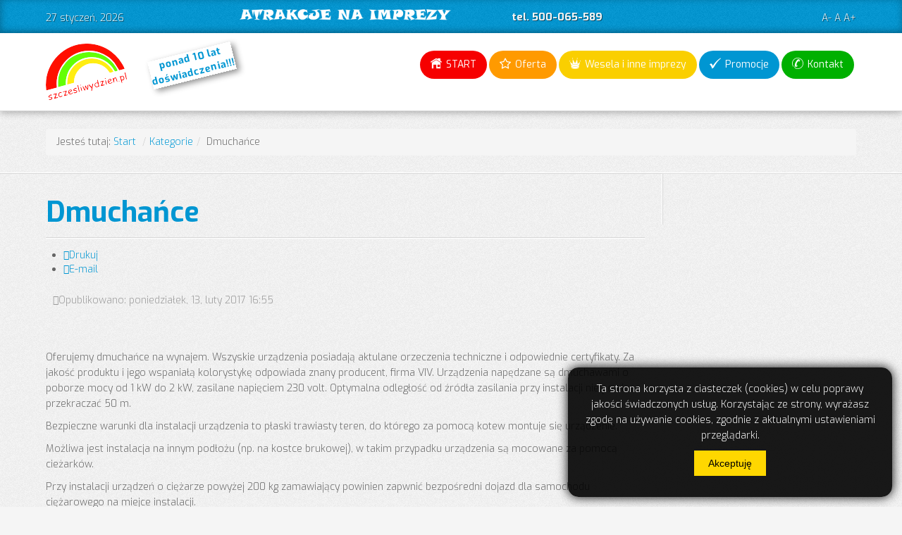

--- FILE ---
content_type: text/html; charset=utf-8
request_url: https://szczesliwydzien.pl/twoj-dzien/14-dmuchance
body_size: 9115
content:
<!DOCTYPE html>
<html lang="pl-pl" dir="ltr" class="no-js">
    <head>

        	<base href="https://szczesliwydzien.pl/twoj-dzien/14-dmuchance" />
	<meta http-equiv="content-type" content="text/html; charset=utf-8" />
	<meta name="keywords" content="imprezy, dzieci, dmuchance, baloniki z helem, banki mydlane, zamki, tomaszow mazowiecki, tace, zabawa, gry, pojazdy, organizacja, organizacja imprez, Aktywny ogródek Ogryzek, active centerActive Center Dżungla z dachem, zamek pandaZamek Panda, zamek wesoly klaunZamek Wesoły Klaun, active center oceanActive center ocean, zjezdzalnia dzunglaZjeżdżalnia dżungla średnia, zjezdzalnia polykaczZjeżdżalnia Połykacz Kaczka, zjedzalnia titanicZjeżdżalnia Titanic, zjezdzalnia westernZjeżdżalnia Wysoka Western, tor przeszkodTor przeszkód, ponycycle walking horse toyPonycycle walking, basen z lodkamiBasen z łódkami, trampoliny bergTrampoliny BERG, animatorzyAnimatorzy, malowanie twarzyMalowanie twarzy, gokard bergGo -Kart BERG, kula zorbingKula ZORBING, bramka radarowaBramka radarowa, pilkarzyki stolowePiłkarzyki stołowe, klaun na szczudlachKlaun na szczudłach, blok konkursowBlok konkursów, bajkowa postacBajkowa postać," />
	<meta name="viewport" content="width=device-width, initial-scale=1.0" />
	<meta name="description" content="Atrakcje dla dzieci! Imprezy, dmuchańce, zjeżdżalnie!" />
	<meta name="generator" content="Joomla! - Open Source Content Management" />
	<title>Szczęśliwy dzień - Dmuchańce</title>
	<link href="/templates/expose/favicon.ico" rel="shortcut icon" type="image/vnd.microsoft.icon" />
	<link href="https://szczesliwydzien.pl/media/joomgallery/css/joom_settings.css" rel="stylesheet" type="text/css" media="screen" />
	<link href="https://szczesliwydzien.pl/media/joomgallery/css/joomgallery.css" rel="stylesheet" type="text/css" media="screen" />
	<link href="https://szczesliwydzien.pl/media/joomgallery/css/joom_local.css" rel="stylesheet" type="text/css" media="screen" />
	<link href="https://szczesliwydzien.pl/media/joomgallery/js/slimbox/css/slimbox.css" rel="stylesheet" type="text/css" media="screen" />
	<link href="/plugins/system/jcemediabox/css/jcemediabox.css?1d12bb5a40100bbd1841bfc0e498ce7b" rel="stylesheet" type="text/css" media="screen" />
	<link href="/plugins/system/jcemediabox/themes/standard/css/style.css?50fba48f56052a048c5cf30829163e4d" rel="stylesheet" type="text/css" media="screen" />
	<link href="/libraries/expose/interface/css/joomla.css" rel="stylesheet" type="text/css" media="screen" />
	<link href="/templates/expose/css/typography.css" rel="stylesheet" type="text/css" media="screen" />
	<link href="/templates/expose/css/template.css" rel="stylesheet" type="text/css" media="screen" />
	<link href="/templates/expose/css/responsive.css" rel="stylesheet" type="text/css" media="screen" />
	<link href="/templates/expose/css/styles/blue.css" rel="stylesheet" type="text/css" media="screen" />
	<link href="https://szczesliwydzien.pl/modules/mod_bt_contentslider/tmpl/css/btcontentslider.css" rel="stylesheet" type="text/css" />
	<style type="text/css">
.item101 { background: #f60000; border-radius: 20px; margin-right: 3px; }
.item116 { background: #ff9a00; border-radius: 20px; margin-right: 3px; }
.item163{ background: #facf00; border-radius: 20px; margin-right: 3px; }
.item110{ background: #0096D2; border-radius: 20px; margin-right: 3px; } 
.item109 { background: purple; border-radius: 20px; margin-right: 3px; }
.item108 { background: #00b000; border-radius: 20px; margin-right: 3px; }
.ex-menu { background: #ffffff; border-radius: 20px; }
.ex-menu > ul.l1 > li:hover > a, .ex-menu > ul.l1 > li.active > a {
    background: rgba(0, 0, 0, 0.59);
    border-radius: 20px;
}
.ex-menu li a img {
    float: left;
    margin-right: 6px;
    margin-top: 10px;
}
img.jg_photo, .jg_minis a img {
    border: 1px solid #c0c0c0;
    background-color: #fff;
    background-image: none;
    width: 170px;
    border-radius: 20px;
}
#bottom {
    padding: 0px;
}
#btcontentslider121 .bt_handles_num{top: 0px !important;right: 5px !important}
		@media screen and (max-width: 480px){.bt-cs .bt-row{width:100%!important;}}
	</style>
	<script src="/media/jui/js/jquery.min.js" type="text/javascript"></script>
	<script src="/media/jui/js/jquery-noconflict.js" type="text/javascript"></script>
	<script src="/media/jui/js/jquery-migrate.min.js" type="text/javascript"></script>
	<script src="/media/system/js/mootools-core.js" type="text/javascript"></script>
	<script src="/media/system/js/core.js" type="text/javascript"></script>
	<script src="https://szczesliwydzien.pl/media/joomgallery/js/slimbox/js/slimbox.js" type="text/javascript"></script>
	<script src="/plugins/system/jcemediabox/js/jcemediabox.js?0c56fee23edfcb9fbdfe257623c5280e" type="text/javascript"></script>
	<script src="/libraries/expose/interface/js/equalheight.js" type="text/javascript"></script>
	<script src="/libraries/expose/interface/js/jquery.lazyload.js" type="text/javascript"></script>
	<script src="/libraries/expose/interface/js/modernizr.js" type="text/javascript"></script>
	<script src="/libraries/expose/interface/js/breakpoints.js" type="text/javascript"></script>
	<script src="/libraries/expose/interface/js/jquery.jfontsize.js" type="text/javascript"></script>
	<script src="/libraries/expose/interface/js/offcanvas.js" type="text/javascript"></script>
	<script src="/templates/expose/js/template.js" type="text/javascript"></script>
	<script src="https://szczesliwydzien.pl/modules/mod_bt_contentslider/tmpl/js/slides.js" type="text/javascript"></script>
	<script src="https://szczesliwydzien.pl/modules/mod_bt_contentslider/tmpl/js/default.js" type="text/javascript"></script>
	<script src="https://szczesliwydzien.pl/modules/mod_bt_contentslider/tmpl/js/jquery.easing.1.3.js" type="text/javascript"></script>
	<script type="text/javascript">
    var resizeJsImage = 1;
    var resizeSpeed = 5;
    var joomgallery_image = "Zdjęcie";
    var joomgallery_of = "z";JCEMediaBox.init({popup:{width:"",height:"",legacy:0,lightbox:0,shadowbox:0,resize:1,icons:1,overlay:1,overlayopacity:0.6,overlaycolor:"#000000",fadespeed:300,scalespeed:300,hideobjects:0,scrolling:"fixed",close:2,labels:{'close':'Zamknij','next':'Następne','previous':'Poprzednie','cancel':'Anuluj','numbers':'{$current} z {$total}'},cookie_expiry:"",google_viewer:0},tooltip:{className:"tooltip",opacity:0.8,speed:150,position:"br",offsets:{x: 16, y: 16}},base:"/",imgpath:"plugins/system/jcemediabox/img",theme:"standard",themecustom:"",themepath:"plugins/system/jcemediabox/themes",mediafallback:0,mediaselector:"audio,video"});
		jQuery.noConflict();

		jQuery(document).ready(function($){
			jQuery('#roof .column').equalHeight('.block');jQuery('#header .column').equalHeight('.block');jQuery('#top .column').equalHeight('.block');jQuery('#utility .column').equalHeight('.block');jQuery('#feature .column').equalHeight('.block');jQuery('#main-top .column').equalHeight('.block');jQuery('#content-top .column').equalHeight('.block');jQuery('#content-bottom .column').equalHeight('.block');jQuery('#main-bottom .column').equalHeight('.block');jQuery('#bottom .column').equalHeight('.block');jQuery('#footer .column').equalHeight('.block');jQuery('#mainbody, #sidebar-a, #sidebar-b').equalHeight();
			jQuery('img').lazyload({effect: "fadeIn",threshold : 100});
			jQuery('body').jfontsize({ btnMinusClasseId: '#fr-m', btnDefaultClasseId: '#fr-d', btnPlusClasseId: '#fr-p' });
			
            jQuery('#scrolltop').click(function () {
                jQuery('body,html').animate({
                    scrollTop: 0
                }, 800);
                return false;
            });
        

		});
	</script>
<link rel="apple-touch-icon-precomposed" href=/templates/expose/images/apple_touch_icon.png />
        <!--[if (gte IE 6) & (lte IE 8)]>
            <script src="http://html5shim.googlecode.com/svn/trunk/html5.js"></script>
            <script src="/libraries/expose/interface/js/respond.js"></script>
            <script src="/libraries/expose/interface/js/selectivizr.js"></script>
        <![endif]-->

    </head>
    
    <body class="blue align-ltr page-id-183 com-content-article chrome " >

            





            <!--Start Roof Modules-->
            <section id="roof" class="row">
                <section class="container">
                    <div class="grid3 column first ex-odd roof-1"><div class="block widget widget-date no-title clearfix "><div class="content">        <div id="ex-date" class="hidden-phone">
            27 styczeń, 2026        </div>
    </div></div></div><div class="grid3 column ex-even roof-2"><div class="custom" >
	<p style="text-align: right;"><strong><span style="font-size: 14pt; color: #00a800;"><img src="/images/headers/atrakcje_na_imprezy3.png" alt="atrakcje na imprezy3" style="margin-top: 13px; display: block; margin-left: auto; margin-right: auto;" width="" height="32" /></span></strong></p></div></div><div class="grid3 column ex-odd roof-3"><div class="custom" >
	<p style="text-align: center;margin-top: 13px;font-weight: bold;font-size: 15px;"><a href="tel:500065589" style="/* text-align: right;">tel. 500-065-589</a></p></div></div><div class="grid3 column last ex-even roof-5"><div class="block widget widget-fontresizer no-title clearfix "><div class="content">
        <div id="font-resizer" class="hidden-phone">
            <a class="fr-button" id="fr-m">A-</a>
            <a class="fr-button" id="fr-d">A</a>
            <a class="fr-button" id="fr-p">A+</a>
        </div>

    </div></div></div>                </section>
            </section>
            <!--End Roof Modules-->
            
            <header id="header-wrap">

                                <!--Start Top Modules-->
                <section id="top" class="row">
                    <section class="container">
                        <div class="grid3 column first ex-odd multi-module-column top-1"><div class="block widget widget-logo no-title clearfix "><div class="content"><a href="#offcanvas" class="menu-toggle visible-phone" data-uk-offcanvas=""></a><p id="logo" class="brand image" style="">
                        <a class="auto-size" style="background: url('/images/logo/szczesliwydzien.pl.png') no-repeat;
                      background-size: contain;
                      width: 115px; height:80px;" href="/">Szczęśliwy dzień <span style="position:absolute; top:-999em;"> -  </span></a>
                    </p></div></div><div class="custom" >
	<h5 style="text-align: center;float: right;/* position: static; */margin-top: -6em;margin-right: 0.5em;-webkit-transform: rotate(-14deg);-moz-transform: rotate(25deg);color: #0096d2;letter-spacing: 0.1mm;box-shadow: 4px 4px 8px 0px rgba(0, 0, 0, 0.43);">ponad 10 lat<br>doświadczenia!!!</h5></div></div><div class="grid9 column last ex-even top-3"><div class="block widget widget-menu no-title clearfix "><div class="content">
        <nav class="ex-menu hidden-phone" dropdown-animation="scale-up" dropdown-sub-animation="slide-right">

            
            <ul class="l1"><li  class="item101 first"><a href="https://szczesliwydzien.pl/"  ><img src="/images/ikony/home.png" alt="START" />START</a></li><li  class="item116"><a href="/oferta"  ><img src="/images/ikony/oferta.png" alt="Oferta" />Oferta</a></li><li  class="item163"><a href="/imprezy-okolicznosciowe"  ><img src="/images/ikony/okolicznosciowe.png" alt="Wesela i inne imprezy" />Wesela i inne imprezy</a></li><li  class="item110"><a href="/promocje"  ><img src="/images/ikony/promocja.png" alt="Promocje" />Promocje</a></li><li  class="item108 last"><a href="/kontakt"  ><img src="/images/ikony/kontakt.png" alt="Kontakt" />Kontakt</a></li></ul>
        </nav> <!-- menu end -->

        </div></div></div>                    </section>
                </section>
                <!--End Top Modules-->
                
                
            </header>

                
                
                
                        <!--Start Breadcrumbs Module-->
            <section id="breadcrumbs" class="row">
                <section class="container">
                    <div class="grid12 column first last ex-odd breadcrumbs"><div class="block module mod-116 no-title clearfix">
		<div class="header">
				<h2 class="title"><span>Ścieżka</span> powrotu</h2>
			</div>
			<div class="content">
				
<ul class="breadcrumb">
Jesteś tutaj: <li><a href="/" class="pathway">Start</a> <span class="divider">/</span> </li><li><a href="/twoj-dzien" class="pathway">Kategorie</a></li><li> <span class="divider">/</span> <span>Dmuchańce</span></li></ul>

				
			</div>
	</div></div>                </section>
            </section>
            <!--End Breadcrumbs Module-->
                
            <!--Start Main Body-->
            <section id="main" class="row">
                <section class="container">
                    
<div id="system-message-container">
	</div>


<section id="mainbody" role="main" class="grid9 offset0 clearfix">

    
        <section id="component" role="article" class="clearfix">
        <div class="block">
            
<article class="article fulltext ">
<header>
	<h1 class="title">
			<a href="/twoj-dzien/14-dmuchance">
		Dmuchańce</a>
		</h1>
</header>
	<section class="actions">
    <ul>
						<li class="print-icon">
			<a href="/twoj-dzien/14-dmuchance?tmpl=component&amp;print=1&amp;layout=default&amp;page=" title="Wydrukuj artykuł < Dmuchańce >" onclick="window.open(this.href,'win2','status=no,toolbar=no,scrollbars=yes,titlebar=no,menubar=no,resizable=yes,width=640,height=480,directories=no,location=no'); return false;" rel="nofollow"><span class="icon-print"></span>Drukuj</a>			</li>
		
					<li class="email-icon">
			<a href="/component/mailto/?tmpl=component&amp;template=expose&amp;link=162095fcf02706846c54021d6c8a448b3984e258" title="Wyślij link na adres e-mail" onclick="window.open(this.href,'win2','width=400,height=350,menubar=yes,resizable=yes'); return false;" rel="nofollow"><span class="icon-envelope"></span>E-mail</a>			</li>
		
		
	
	</ul>
    </section>


<aside class="article-tools clearfix">
	<dl class="article-info muted">

        
        
        
        
                
                    <dd>
                <div class="published">
                    <i class="icon-calendar"></i>Opublikowano: poniedziałek, 13, luty 2017 16:55                </div>
            </dd>
        
        	</dl>
</aside>




<section class="article-body">
<p>Oferujemy dmuchańce na wynajem. Wszyskie urządzenia posiadają aktulane orzeczenia techniczne i odpowiednie certyfikaty. Za jakość produktu i jego wspaniałą kolorystykę odpowiada znany producent, firma VIV. Urządzenia napędzane są dmuchawami o poborze mocy od 1 kW do 2 kW, zasilane napięciem 230 volt. Optymalna odległość od źródła zasilania przy instalacji nie powinna przekraczać 50 m.</p>
 
<p>Bezpieczne warunki dla instalacji urządzenia to płaski trawiasty teren, do którego za pomocą kotew montuje się urządzenie.</p>
<p>Możliwa jest instalacja na innym podłożu (np. na kostce brukowej), w takim przypadku urządzenia są mocowane za pomocą cieżarków.</p>
<p>Przy instalacji urządzeń o ciężarze powyżej 200 kg zamawiający powinien zapwnić bezpośredni dojazd dla samochodu ciężarowego na miejce instalacji.</p>
<p style="text-align: center;">&nbsp;<div class="jg_row jg_row1"><div class="jg_element_cat" style="width:24%">
  <div class="jg_imgalign_catimgs">  <a href="/component/joomgallery/image?view=image&amp;format=raw&amp;type=orig&amp;id=68" rel="lightbox[joomgallery]" title="dmuchańce-10" class="jg_catelem_photo">    <img src="https://szczesliwydzien.pl/images/joomgallery/thumbnails/dmuchace_5/dmuchace_10_20161024_2040854011.jpg" class="jg_photo" alt="dmuchańce-10" />  </a></div>  <div class ="jg_catelem_txt">
    <ul>
  <li><b>dmuchańce-10</b>  </li>
</ul>  </div>
</div>
<div class="jg_element_cat" style="width:24%">
  <div class="jg_imgalign_catimgs">  <a href="/component/joomgallery/image?view=image&amp;format=raw&amp;type=orig&amp;id=94" rel="lightbox[joomgallery]" title="dmuchańce-36" class="jg_catelem_photo">    <img src="https://szczesliwydzien.pl/images/joomgallery/thumbnails/dmuchace_5/dmuchace_36_20161024_2037892503.jpg" class="jg_photo" alt="dmuchańce-36" />  </a></div>  <div class ="jg_catelem_txt">
    <ul>
  <li><b>dmuchańce-36</b>  </li>
</ul>  </div>
</div>
<div class="jg_element_cat" style="width:24%">
  <div class="jg_imgalign_catimgs">  <a href="/component/joomgallery/image?view=image&amp;format=raw&amp;type=orig&amp;id=67" rel="lightbox[joomgallery]" title="dmuchańce-9" class="jg_catelem_photo">    <img src="https://szczesliwydzien.pl/images/joomgallery/thumbnails/dmuchace_5/dmuchace_9_20161024_1948948101.jpg" class="jg_photo" alt="dmuchańce-9" />  </a></div>  <div class ="jg_catelem_txt">
    <ul>
  <li><b>dmuchańce-9</b>  </li>
</ul>  </div>
</div>
<div class="jg_element_cat" style="width:24%">
  <div class="jg_imgalign_catimgs">  <a href="/component/joomgallery/image?view=image&amp;format=raw&amp;type=orig&amp;id=89" rel="lightbox[joomgallery]" title="dmuchańce-31" class="jg_catelem_photo">    <img src="https://szczesliwydzien.pl/images/joomgallery/thumbnails/dmuchace_5/dmuchace_31_20161024_1298900783.jpg" class="jg_photo" alt="dmuchańce-31" />  </a></div>  <div class ="jg_catelem_txt">
    <ul>
  <li><b>dmuchańce-31</b>  </li>
</ul>  </div>
</div>
</div><div class="jg_row jg_row1">
<div class="jg_element_cat" style="width:24%">
  <div class="jg_imgalign_catimgs">  <a href="/component/joomgallery/image?view=image&amp;format=raw&amp;type=orig&amp;id=98" rel="lightbox[joomgallery]" title="dmuchańce-40" class="jg_catelem_photo">    <img src="https://szczesliwydzien.pl/images/joomgallery/thumbnails/dmuchace_5/dmuchace_40_20161024_1697525274.jpg" class="jg_photo" alt="dmuchańce-40" />  </a></div>  <div class ="jg_catelem_txt">
    <ul>
  <li><b>dmuchańce-40</b>  </li>
</ul>  </div>
</div>
<div class="jg_element_cat" style="width:24%">
  <div class="jg_imgalign_catimgs">  <a href="/component/joomgallery/image?view=image&amp;format=raw&amp;type=orig&amp;id=92" rel="lightbox[joomgallery]" title="dmuchańce-34" class="jg_catelem_photo">    <img src="https://szczesliwydzien.pl/images/joomgallery/thumbnails/dmuchace_5/dmuchace_34_20161024_1324634880.jpg" class="jg_photo" alt="dmuchańce-34" />  </a></div>  <div class ="jg_catelem_txt">
    <ul>
  <li><b>dmuchańce-34</b>  </li>
</ul>  </div>
</div>
<div class="jg_element_cat" style="width:24%">
  <div class="jg_imgalign_catimgs">  <a href="/component/joomgallery/image?view=image&amp;format=raw&amp;type=orig&amp;id=84" rel="lightbox[joomgallery]" title="dmuchańce-26" class="jg_catelem_photo">    <img src="https://szczesliwydzien.pl/images/joomgallery/thumbnails/dmuchace_5/dmuchace_26_20161024_1339589716.jpg" class="jg_photo" alt="dmuchańce-26" />  </a></div>  <div class ="jg_catelem_txt">
    <ul>
  <li><b>dmuchańce-26</b>  </li>
</ul>  </div>
</div>
<div class="jg_element_cat" style="width:24%">
  <div class="jg_imgalign_catimgs">  <a href="/component/joomgallery/image?view=image&amp;format=raw&amp;type=orig&amp;id=60" rel="lightbox[joomgallery]" title="dmuchańce-2" class="jg_catelem_photo">    <img src="https://szczesliwydzien.pl/images/joomgallery/thumbnails/dmuchace_5/dmuchace_2_20161024_1722942604.jpg" class="jg_photo" alt="dmuchańce-2" />  </a></div>  <div class ="jg_catelem_txt">
    <ul>
  <li><b>dmuchańce-2</b>  </li>
</ul>  </div>
</div>
</div><div class="jg_row jg_row2">
<div class="jg_element_cat" style="width:24%">
  <div class="jg_imgalign_catimgs">  <a href="/component/joomgallery/image?view=image&amp;format=raw&amp;type=orig&amp;id=76" rel="lightbox[joomgallery]" title="dmuchańce-18" class="jg_catelem_photo">    <img src="https://szczesliwydzien.pl/images/joomgallery/thumbnails/dmuchace_5/dmuchace_18_20161024_1671981840.jpg" class="jg_photo" alt="dmuchańce-18" />  </a></div>  <div class ="jg_catelem_txt">
    <ul>
  <li><b>dmuchańce-18</b>  </li>
</ul>  </div>
</div>
<div class="jg_element_cat" style="width:24%">
  <div class="jg_imgalign_catimgs">  <a href="/component/joomgallery/image?view=image&amp;format=raw&amp;type=orig&amp;id=59" rel="lightbox[joomgallery]" title="dmuchańce-1" class="jg_catelem_photo">    <img src="https://szczesliwydzien.pl/images/joomgallery/thumbnails/dmuchace_5/dmuchace_1_20161024_1642787892.jpg" class="jg_photo" alt="dmuchańce-1" />  </a></div>  <div class ="jg_catelem_txt">
    <ul>
  <li><b>dmuchańce-1</b>  </li>
</ul>  </div>
</div>
<div class="jg_element_cat" style="width:24%">
  <div class="jg_imgalign_catimgs">  <a href="/component/joomgallery/image?view=image&amp;format=raw&amp;type=orig&amp;id=66" rel="lightbox[joomgallery]" title="dmuchańce-8" class="jg_catelem_photo">    <img src="https://szczesliwydzien.pl/images/joomgallery/thumbnails/dmuchace_5/dmuchace_8_20161024_1952447157.jpg" class="jg_photo" alt="dmuchańce-8" />  </a></div>  <div class ="jg_catelem_txt">
    <ul>
  <li><b>dmuchańce-8</b>  </li>
</ul>  </div>
</div>
<div class="jg_element_cat" style="width:24%">
  <div class="jg_imgalign_catimgs">  <a href="/component/joomgallery/image?view=image&amp;format=raw&amp;type=orig&amp;id=74" rel="lightbox[joomgallery]" title="dmuchańce-16" class="jg_catelem_photo">    <img src="https://szczesliwydzien.pl/images/joomgallery/thumbnails/dmuchace_5/dmuchace_16_20161024_1322891006.jpg" class="jg_photo" alt="dmuchańce-16" />  </a></div>  <div class ="jg_catelem_txt">
    <ul>
  <li><b>dmuchańce-16</b>  </li>
</ul>  </div>
</div>
</div><div class="jg_row jg_row1">
<div class="jg_element_cat" style="width:24%">
  <div class="jg_imgalign_catimgs">  <a href="/component/joomgallery/image?view=image&amp;format=raw&amp;type=orig&amp;id=63" rel="lightbox[joomgallery]" title="dmuchańce-5" class="jg_catelem_photo">    <img src="https://szczesliwydzien.pl/images/joomgallery/thumbnails/dmuchace_5/dmuchace_5_20161024_1097052173.jpg" class="jg_photo" alt="dmuchańce-5" />  </a></div>  <div class ="jg_catelem_txt">
    <ul>
  <li><b>dmuchańce-5</b>  </li>
</ul>  </div>
</div>
<div class="jg_element_cat" style="width:24%">
  <div class="jg_imgalign_catimgs">  <a href="/component/joomgallery/image?view=image&amp;format=raw&amp;type=orig&amp;id=87" rel="lightbox[joomgallery]" title="dmuchańce-29" class="jg_catelem_photo">    <img src="https://szczesliwydzien.pl/images/joomgallery/thumbnails/dmuchace_5/dmuchace_29_20161024_1490116707.jpg" class="jg_photo" alt="dmuchańce-29" />  </a></div>  <div class ="jg_catelem_txt">
    <ul>
  <li><b>dmuchańce-29</b>  </li>
</ul>  </div>
</div>
<div class="jg_element_cat" style="width:24%">
  <div class="jg_imgalign_catimgs">  <a href="/component/joomgallery/image?view=image&amp;format=raw&amp;type=orig&amp;id=71" rel="lightbox[joomgallery]" title="dmuchańce-13" class="jg_catelem_photo">    <img src="https://szczesliwydzien.pl/images/joomgallery/thumbnails/dmuchace_5/dmuchace_13_20161024_1960631292.jpg" class="jg_photo" alt="dmuchańce-13" />  </a></div>  <div class ="jg_catelem_txt">
    <ul>
  <li><b>dmuchańce-13</b>  </li>
</ul>  </div>
</div>
<div class="jg_element_cat" style="width:24%">
  <div class="jg_imgalign_catimgs">  <a href="/component/joomgallery/image?view=image&amp;format=raw&amp;type=orig&amp;id=83" rel="lightbox[joomgallery]" title="dmuchańce-25" class="jg_catelem_photo">    <img src="https://szczesliwydzien.pl/images/joomgallery/thumbnails/dmuchace_5/dmuchace_25_20161024_1338472466.jpg" class="jg_photo" alt="dmuchańce-25" />  </a></div>  <div class ="jg_catelem_txt">
    <ul>
  <li><b>dmuchańce-25</b>  </li>
</ul>  </div>
</div>
</div><div class="jg_row jg_row2">
<div class="jg_element_cat" style="width:24%">
  <div class="jg_imgalign_catimgs">  <a href="/component/joomgallery/image?view=image&amp;format=raw&amp;type=orig&amp;id=86" rel="lightbox[joomgallery]" title="dmuchańce-28" class="jg_catelem_photo">    <img src="https://szczesliwydzien.pl/images/joomgallery/thumbnails/dmuchace_5/dmuchace_28_20161024_1667174425.jpg" class="jg_photo" alt="dmuchańce-28" />  </a></div>  <div class ="jg_catelem_txt">
    <ul>
  <li><b>dmuchańce-28</b>  </li>
</ul>  </div>
</div>
<div class="jg_element_cat" style="width:24%">
  <div class="jg_imgalign_catimgs">  <a href="/component/joomgallery/image?view=image&amp;format=raw&amp;type=orig&amp;id=73" rel="lightbox[joomgallery]" title="dmuchańce-15" class="jg_catelem_photo">    <img src="https://szczesliwydzien.pl/images/joomgallery/thumbnails/dmuchace_5/dmuchace_15_20161024_1874754042.jpg" class="jg_photo" alt="dmuchańce-15" />  </a></div>  <div class ="jg_catelem_txt">
    <ul>
  <li><b>dmuchańce-15</b>  </li>
</ul>  </div>
</div>
<div class="jg_element_cat" style="width:24%">
  <div class="jg_imgalign_catimgs">  <a href="/component/joomgallery/image?view=image&amp;format=raw&amp;type=orig&amp;id=62" rel="lightbox[joomgallery]" title="dmuchańce-4" class="jg_catelem_photo">    <img src="https://szczesliwydzien.pl/images/joomgallery/thumbnails/dmuchace_5/dmuchace_4_20161024_1425790745.jpg" class="jg_photo" alt="dmuchańce-4" />  </a></div>  <div class ="jg_catelem_txt">
    <ul>
  <li><b>dmuchańce-4</b>  </li>
</ul>  </div>
</div>
<div class="jg_element_cat" style="width:24%">
  <div class="jg_imgalign_catimgs">  <a href="/component/joomgallery/image?view=image&amp;format=raw&amp;type=orig&amp;id=72" rel="lightbox[joomgallery]" title="dmuchańce-14" class="jg_catelem_photo">    <img src="https://szczesliwydzien.pl/images/joomgallery/thumbnails/dmuchace_5/dmuchace_14_20161024_1708137923.jpg" class="jg_photo" alt="dmuchańce-14" />  </a></div>  <div class ="jg_catelem_txt">
    <ul>
  <li><b>dmuchańce-14</b>  </li>
</ul>  </div>
</div>
</div>
</p></section>


</footer>
</article>

        </div>
    </section>
    
        <!--Start Content Bottom Modules-->
    <section id="content-bottom" class="clearfix">
        <div class="grid9 column first last ex-odd contentbottom-1"><div class="block module mod-121 no-title clearfix">
		<div class="header">
				<h2 class="title"><span>Warto</span> zobaczyć</h2>
			</div>
			<div class="content">
				<div id="btcontentslider121" style="display:none;width:auto" class="bt-cs">
			<div class="slides_container" style="width:auto;">

			<div class="slide" style="width:auto">
					<div class="bt-row bt-row-first"  style="width:25%" >
				<div class="bt-inner">
								
										<a class="bt-title" target="_parent"
						title="Dmuchańce"
						href="/twoj-dzien/14-dmuchance"> Dmuchańce </a><br />
															<div class="bt-center">
					<a target="_parent"
						class="bt-image-link"
						title="Dmuchańce" href="/twoj-dzien/14-dmuchance">
						<img class="hovereffect" src="https://szczesliwydzien.pl/cache/mod_bt_contentslider/f20076ba1ea601f405bad2ad0c352d0c-dmuchace_20_20161024_1795793776.jpg" alt="Dmuchańce"  style="width:180px;" title="Dmuchańce" />
					</a>
					</div>
										
										<div class="bt-introtext">
					Oferujemy dmuchańce na wynajem. Wszyskie urządzenia posiadają aktulane orzeczenia techni...					</div>
					
					
				</div>
				<!--end bt-inner -->
			</div>
			<!--end bt-row -->
									<div class="bt-row "  style="width:25%" >
				<div class="bt-inner">
								
										<a class="bt-title" target="_parent"
						title="Animacje"
						href="/twoj-dzien/15-animacje"> Animacje </a><br />
															<div class="bt-center">
					<a target="_parent"
						class="bt-image-link"
						title="Animacje" href="/twoj-dzien/15-animacje">
						<img class="hovereffect" src="https://szczesliwydzien.pl/cache/mod_bt_contentslider/bd8e58c67f95b4d76addcd0c08d7986e-animacje_i_zabawy_7_20161024_1152806886.jpg" alt="Animacje"  style="width:180px;" title="Animacje" />
					</a>
					</div>
										
										<div class="bt-introtext">
					Podczas imprez czy innych wydarzeń możemy zapewnić klaunów, szczudlarzy oraz animatorów,...					</div>
					
					
				</div>
				<!--end bt-inner -->
			</div>
			<!--end bt-row -->
									<div class="bt-row "  style="width:25%" >
				<div class="bt-inner">
								
										<a class="bt-title" target="_parent"
						title="Urodziny"
						href="/twoj-dzien/16-urodziny"> Urodziny </a><br />
															<div class="bt-center">
					<a target="_parent"
						class="bt-image-link"
						title="Urodziny" href="/twoj-dzien/16-urodziny">
						<img class="hovereffect" src="https://szczesliwydzien.pl/cache/mod_bt_contentslider/685f29f1d01fa67cd64ddc15632b37c4-animacje_i_zabawy_6_20161024_1326298023.jpg" alt="Urodziny"  style="width:180px;" title="Urodziny" />
					</a>
					</div>
										
										<div class="bt-introtext">
					Na prywatne imprezy okolicznościowe np. komunia, najczęściej klienci wybierają zestaw dw...					</div>
					
					
				</div>
				<!--end bt-inner -->
			</div>
			<!--end bt-row -->
									<div class="bt-row "  style="width:25%" >
				<div class="bt-inner">
								
										<a class="bt-title" target="_parent"
						title="Dekoracje"
						href="/twoj-dzien/17-dekoracje"> Dekoracje </a><br />
															<div class="bt-center">
					<a target="_parent"
						class="bt-image-link"
						title="Dekoracje" href="/twoj-dzien/17-dekoracje">
						<img class="hovereffect" src="https://szczesliwydzien.pl/cache/mod_bt_contentslider/06c07794e24e782388d4405c0b52e5ea-dekoracje_1_20170213_1043781462.jpg" alt="Dekoracje"  style="width:180px;" title="Dekoracje" />
					</a>
					</div>
										
										<div class="bt-introtext">
					Na zlecenie klientów wykonujemy dekoracje w plenerze z balonów napełnionych powietrzem l...					</div>
					
					
				</div>
				<!--end bt-inner -->
			</div>
			<!--end bt-row -->
			<div class="bt-row-separate"></div>						<div class="bt-row "  style="width:25%" >
				<div class="bt-inner">
								
										<a class="bt-title" target="_parent"
						title="Maskotki"
						href="/twoj-dzien/18-maskotki"> Maskotki </a><br />
															<div class="bt-center">
					<a target="_parent"
						class="bt-image-link"
						title="Maskotki" href="/twoj-dzien/18-maskotki">
						<img class="hovereffect" src="https://szczesliwydzien.pl/cache/mod_bt_contentslider/6c7f3fdf659f419a456e293aafc71be5-maskotki_3_20170213_1051611834.jpg" alt="Maskotki"  style="width:180px;" title="Maskotki" />
					</a>
					</div>
										
										<div class="bt-introtext">
					Posiadamy w ofercie maskotki przestawiające kilka postaci z bajek. Istnieje możliwość wy...					</div>
					
					
				</div>
				<!--end bt-inner -->
			</div>
			<!--end bt-row -->
									<div class="bt-row "  style="width:25%" >
				<div class="bt-inner">
								
										<a class="bt-title" target="_parent"
						title="Mikołaj"
						href="/twoj-dzien/19-mikolaj"> Mikołaj </a><br />
															<div class="bt-center">
					<a target="_parent"
						class="bt-image-link"
						title="Mikołaj" href="/twoj-dzien/19-mikolaj">
						<img class="hovereffect" src="https://szczesliwydzien.pl/cache/mod_bt_contentslider/3a6c7116775998b680bc7f3fc857661d-mikoaj_1_20170213_1278104724.jpg" alt="Mikołaj"  style="width:180px;" title="Mikołaj" />
					</a>
					</div>
										
										<div class="bt-introtext">
					Od lat zapewniamy św. Mikołaja w okresie świąt bożego narodzenia. Organizujemy mikołajki...					</div>
					
					
				</div>
				<!--end bt-inner -->
			</div>
			<!--end bt-row -->
									<div class="bt-row "  style="width:25%" >
				<div class="bt-inner">
								
										<a class="bt-title" target="_parent"
						title="Wesela"
						href="/twoj-dzien/20-wesela"> Wesela </a><br />
															<div class="bt-center">
					<a target="_parent"
						class="bt-image-link"
						title="Wesela" href="/twoj-dzien/20-wesela">
						<img class="hovereffect" src="https://szczesliwydzien.pl/cache/mod_bt_contentslider/c1176f72ea2336b8eaa89dc7ea80d2b6-wesele_1_20170213_1603602896.jpg" alt="Wesela"  style="width:180px;" title="Wesela" />
					</a>
					</div>
										
										<div class="bt-introtext">
					Na wesela polecamy: fotobudkę lub inne atrakcje. Np. kącik zabaw dla dzieci. Lub dodatko...					</div>
					
					
				</div>
				<!--end bt-inner -->
			</div>
			<!--end bt-row -->
									<div class="bt-row bt-row-last"  style="width:25%" >
				<div class="bt-inner">
								
										<a class="bt-title" target="_parent"
						title="Pozostałe atrakcje"
						href="/twoj-dzien/21-pozostale-atrakcje"> Pozostałe atrakcje </a><br />
															<div class="bt-center">
					<a target="_parent"
						class="bt-image-link"
						title="Pozostałe atrakcje" href="/twoj-dzien/21-pozostale-atrakcje">
						<img class="hovereffect" src="https://szczesliwydzien.pl/cache/mod_bt_contentslider/6de1c58b4c5eb8f8e396dc9316d2f3e6-pozostae_atrakcje_1_20170213_1765043268.jpg" alt="Pozostałe atrakcje"  style="width:180px;" title="Pozostałe atrakcje" />
					</a>
					</div>
										
										<div class="bt-introtext">
					W ofercie posiadamy również inne urządzenia rekreacyjno rozrywkowe.
					</div>
					
					
				</div>
				<!--end bt-inner -->
			</div>
			<!--end bt-row -->
									<div style="clear: both;"></div>

		</div>
		<!--end bt-main-item page	-->
			</div>
</div>
<!--end bt-container -->
<div style="clear: both;"></div>

<script type="text/javascript">	
	if(typeof(btcModuleIds)=='undefined'){var btcModuleIds = new Array();var btcModuleOpts = new Array();}
	btcModuleIds.push(121);
	btcModuleOpts.push({
			slideEasing : 'easeInQuad',
			fadeEasing : 'easeInQuad',
			effect: 'slide,slide',
			preloadImage: 'https://szczesliwydzien.pl//modules/mod_bt_contentslider/tmpl/images/loading.gif',
			generatePagination: true,
			play: 5000,						
			hoverPause: true,	
			slideSpeed : 500,
			autoHeight:true,
			fadeSpeed : 500,
			equalHeight:true,
			width: 'auto',
			height: 'auto',
			pause: 100,
			preload: true,
			paginationClass: 'bt_handles_num',
			generateNextPrev:false,
			prependPagination:true,
			touchScreen:1	});
</script>


				
			</div>
	</div></div>    </section>
    <!--End Content Bottom Modules-->
    
</section>


    <!--Start Sidebar-B Modules-->
    <aside id="sidebar-b" class="grid3 clearfix" role="complementary">
        <div class="grid3 column first last ex-odd sidebar-b"><div class="block module mod-102 no-title clearfix">
		<div class="header">
				<h2 class="title"><span>fb</span> szczesliwydzien</h2>
			</div>
			<div class="content">
				<!-- BEGIN: Custom advanced (www.pluginaria.com) -->
<center>
<div id="fb-root"></div>
<script>(function(d, s, id) {
  var js, fjs = d.getElementsByTagName(s)[0];
  if (d.getElementById(id)) return;
  js = d.createElement(s); js.id = id;
  js.src = "//connect.facebook.net/pl_PL/sdk.js#xfbml=1&version=v2.8";
  fjs.parentNode.insertBefore(js, fjs);
}(document, 'script', 'facebook-jssdk'));</script>

<div class="fb-page" data-href="https://www.facebook.com/Dmucha&#x144;ce-i-inne-atrakcje-na-imprezy-654669194592778" data-tabs="timeline" data-width="300" data-small-header="false" data-adapt-container-width="true" data-hide-cover="false" data-show-facepile="false"><blockquote cite="https://www.facebook.com/Dmucha&#x144;ce-i-inne-atrakcje-na-imprezy-654669194592778" class="fb-xfbml-parse-ignore"><a href="https://www.facebook.com/Dmucha&#x144;ce-i-inne-atrakcje-na-imprezy-654669194592778">Dmuchańce i inne atrakcje na imprezy</a></blockquote></div>
</center>

<!-- END: Custom advanced (www.pluginaria.com) -->

				
			</div>
	</div></div>    </aside>
    <!--End Sidebar-B Modules-->
                </section>
            </section>
            <!--End Main Body Modules-->
    
                        <!--Start Main-Bottom Modules-->
            <section id="main-bottom" class="row">
                <section class="container">
                    <div class="grid4 column first ex-odd mainbottom-1"><div class="custom" >
	<ul style="list-style-type: circle; margin: 0px 0px 15px 50px;">
<li><span style="font-size: 14pt; color: #f60000;"><a href="/images/atrakcje/zjezdzalnie.jpg" target="_blank" type="image/jpeg" class="jcepopup noicon" data-mediabox="group[atrakcje_happyday];title[zjeżdżalnie dmuchane]"><span style="color: #f60000;" class="jcepopup noicon">zjeżdżalnie dmuchane </span></a> </span></li>
<li><span style="font-size: 14pt; color: #ff9a00;"><a href="/images/atrakcje/zamki.jpg" target="_blank" type="image/jpeg" class="jcepopup noicon" data-mediabox="group[atrakcje_happyday];title[zamki do skakania]"><span style="color: #ff9a00;">zamki do skakania </span></a> </span></li>
<li><span style="font-size: 14pt; color: #facf00;"><a href="/images/atrakcje/trampoliny.jpg" target="_blank" type="image/jpeg" class="jcepopup noicon" data-mediabox="group[atrakcje_happyday];title[trampoliny]"><span style="color: #facf00;">trampoliny </span></a> </span></li>
<li><span style="font-size: 14pt; color: #0096d2;"><a href="/images/atrakcje/basenyzpilkami.jpg" target="_blank" type="image/jpeg" class="jcepopup noicon" data-mediabox="group[atrakcje_happyday];title[baseny z piłkami]"><span style="color: #0096d2;">baseny z piłkami</span> </a> </span></li>
<li><span style="font-size: 14pt; color: purple;"><a href="/images/atrakcje/babyclub.jpg" target="_blank" type="image/jpeg" class="jcepopup noicon" data-mediabox="group[atrakcje_happyday];title[Baby Clup]"><span style="color: purple;">Baby Club </span></a> </span></li>
<li><span style="font-size: 14pt; color: #00b000;"><a href="/images/atrakcje/zrecznosciowe.jpg" target="_blank" type="image/jpeg" class="jcepopup noicon" data-mediabox="group[atrakcje_happyday];title[zręcznościowe]"><span style="color: #00b000;">zręcznościowe </span></a> </span></li>
<li><span style="font-size: 14pt; color: #ff00ff;"><a href="/images/atrakcje/animacjazabawy.jpg" target="_blank" type="image/jpeg" class="jcepopup noicon" data-mediabox="group[atrakcje_happyday];title[animacje zabawy]"><span style="color: #ff00ff;">animacje zabawy </span></a> </span></li>
<li><span style="font-size: 14pt; color: #00ccff;"><a href="/images/atrakcje/pozostaleatrakcje.jpg" target="_blank" type="image/jpeg" class="jcepopup noicon" data-mediabox="group[atrakcje_happyday];title[pozostałe atrakcje]"><span style="color: #00ccff;">pozostałe atrakcje </span></a> </span></li>
</ul></div></div><div class="grid4 column ex-even mainbottom-2"><!-- BEGIN: Custom advanced (www.pluginaria.com) -->
<center>
<div id="fb-root"></div>
<script>(function(d, s, id) {
  var js, fjs = d.getElementsByTagName(s)[0];
  if (d.getElementById(id)) return;
  js = d.createElement(s); js.id = id;
  js.src = "//connect.facebook.net/pl_PL/sdk.js#xfbml=1&version=v2.5";
  fjs.parentNode.insertBefore(js, fjs);
}(document, 'script', 'facebook-jssdk'));</script>

<div class="fb-page" data-href="https://www.facebook.com/Fotobudka-szczesliwydzienpl-229772377207792" data-tabs="timeline" data-width="350" data-height="280" data-small-header="false" data-adapt-container-width="false" data-hide-cover="false" data-show-facepile="false"><div class="fb-xfbml-parse-ignore"><blockquote cite="https://www.facebook.com/Fotobudka-szczesliwydzienpl-229772377207792"><a href="https://www.facebook.com/Fotobudka-szczesliwydzienpl-229772377207792">Fotobudka&quot; szczesliwydzien.pl</a></blockquote></div></div></center><!-- END: Custom advanced (www.pluginaria.com) -->
</div><div class="grid4 column last ex-odd mainbottom-3"><!-- BEGIN: Custom advanced (www.pluginaria.com) -->
<center>
<div id="fb-root"></div>
<script>(function(d, s, id) {
  var js, fjs = d.getElementsByTagName(s)[0];
  if (d.getElementById(id)) return;
  js = d.createElement(s); js.id = id;
  js.src = "//connect.facebook.net/pl_PL/sdk.js#xfbml=1&version=v2.5";
  fjs.parentNode.insertBefore(js, fjs);
}(document, 'script', 'facebook-jssdk'));</script>

<div class="fb-page" data-href="https://www.facebook.com/parklinowynadpilica" data-tabs="timeline" data-width="350" data-height="280" data-small-header="false" data-adapt-container-width="false" data-hide-cover="false" data-show-facepile="false"><div class="fb-xfbml-parse-ignore"><blockquote cite="https://www.facebook.com/parklinowynadpilica"><a href="https://www.facebook.com/parklinowynadpilica">Park linowy &quot; Nad Pilicą&quot; Tomaszów Mazowiecki</a></blockquote></div></div>
</center><!-- END: Custom advanced (www.pluginaria.com) -->
</div>                </section>
            </section>
            <!--End Main Bottom Modules-->
                
            
            <footer id="footer-wrap">
                <section class="container">
                                        <!--Start Footer Modules-->
                    <section id="footer" class="row">
                        <div class="grid12 column first last ex-odd footer"><div class="block module mod-125 no-title clearfix">
		<div class="header">
				<h2 class="title"><span>Komunikat</span> o ciasteczkach</h2>
			</div>
			<div class="content">
				<!-- BEGIN: Custom advanced (www.pluginaria.com) -->
<style>
#cookieConsent {
    position: fixed;
    bottom: 0;
    right: 0;
    background-color: rgba(0, 0, 0, 0.9);
    color: #fff;
    text-align: center;
    padding: 20px;
    z-index: 10;
    max-width: 420px;
    margin: 1em;
    border-radius: 15px;
-webkit-box-shadow: 0px 0px 15px 0px rgb(0 0 0);
        box-shadow: 0px 0px 15px 0px rgb(0 0 0);
}
#cookieConsent button {
    color: #000;
    background-color: #ffd700;
    border: none;
    padding: 10px 20px;
    margin: 10px;
    cursor: pointer;
}
</style>

<div id="cookieConsent" style="display: none;">
  Ta strona korzysta z ciasteczek (cookies) w celu poprawy jakości świadczonych usług. Korzystając ze strony, wyrażasz zgodę na używanie cookies, zgodnie z aktualnymi ustawieniami przeglądarki.
  <div class="buttons"><button onclick="hideCookieMessage();">Akceptuję</button></div>
</div>

<script>
function checkCookieConsent() {
    var consent = getCookie("cookieConsent");
    if (consent !== "true") {
        document.getElementById('cookieConsent').style.display = 'block';
    }
}

function hideCookieMessage() {
    var consent = document.getElementById('cookieConsent');
    consent.style.display = 'none';
    setCookie("cookieConsent", "true", 7);
}

function setCookie(name, value, days) {
    var expires = "";
    if (days) {
        var date = new Date();
        date.setTime(date.getTime() + (days*24*60*60*1000));
        expires = "; expires=" + date.toUTCString();
    }
    document.cookie = name + "=" + (value || "")  + expires + "; path=/";
}

function getCookie(name) {
    var nameEQ = name + "=";
    var ca = document.cookie.split(';');
    for(var i=0;i < ca.length;i++) {
        var c = ca[i];
        while (c.charAt(0)==' ') c = c.substring(1,c.length);
        if (c.indexOf(nameEQ) == 0) return c.substring(nameEQ.length,c.length);
    }
    return null;
}

checkCookieConsent();
</script>
<!-- END: Custom advanced (www.pluginaria.com) -->

				
			</div>
	</div></div>                    </section>
                    <!--End Footer Modules-->
                    
                                        <section id="copyright" class="row">
                        <div class="grid6 column first ex-odd multi-module-column copyright-1"><div class="block widget widget-copyrightinfo no-title clearfix "><div class="content">            <span class="copyright">
                Copyright © 2006 - 
<script language="Javascript">
var mydate=new Date();
var year=mydate.getYear();
if (year < 1000) year+=1900;
document.write('<span>'+year+' szczesliwydzien.pl ALL RIGHTS RESERVED</span>')
</script>            </span>
        </div></div><div class="block widget widget-designedby no-title clearfix "><div class="content">      <!--- <p class="designed-by">
           Designed by: <a target="_blank" title="Joomla Responsive Template by ThemeXpert" href="http://www.themexpert.com">Joomla Responsive Template by ThemeXpert</a>
        </p>
--->

        </div></div></div><div class="grid6 column last ex-even copyright-6"><div class="custom" >
	<p style="text-align: center;"><span style="font-size: 12pt;"><span style="text-align: center;"></span><span style="text-align: center;">tel. kom. 500 065 589<br /></span><span style="text-align: center;">e-mail:&nbsp;<a href="mailto:atrakcje@szczesliwydzien.pl" style="color: #51a351;"><span id="cloak49921">atrakcje@szczesliwydzien.pl</span></a></span></span></p></div></div>                    </section>
                                    </section>
            </footer>

                        <div id="absolute">
                <div class="grid12 column first last ex-odd absolute"><div class="block widget widget-totop no-title clearfix "><div class="content">    <a id="scrolltop" href="#top"><span>Back to top</span></a>

    </div></div></div>            </div>
                        
                        <div id="offcanvas" class="uk-offcanvas">
                <div class="uk-offcanvas-bar">
                    <div class="grid12 column first last ex-odd offcanvas"><div class="block widget widget-offcanvas no-title clearfix "><div class="content">            <nav class="ex-menu">

                                <ul class="l1"><li  class="item101 parent first"><a href="https://szczesliwydzien.pl/"  ><img src="/images/ikony/home.png" alt="START" />START</a></li><li  class="item116 parent"><a href="/oferta"  ><img src="/images/ikony/oferta.png" alt="Oferta" />Oferta</a></li><li  class="item163 parent"><a href="/imprezy-okolicznosciowe"  ><img src="/images/ikony/okolicznosciowe.png" alt="Wesela i inne imprezy" />Wesela i inne imprezy</a></li><li  class="item110 parent"><a href="/promocje"  ><img src="/images/ikony/promocja.png" alt="Promocje" />Promocje</a></li><li  class="item108 parent last"><a href="/kontakt"  ><img src="/images/ikony/kontakt.png" alt="Kontakt" />Kontakt</a></li></ul>
            </nav> <!-- menu end -->

        </div></div></div>                </div>
            </div>
            
    </body>
</html>


--- FILE ---
content_type: text/css
request_url: https://szczesliwydzien.pl/media/joomgallery/css/joom_settings.css
body_size: 538
content:

/* Joomgallery CSS
CSS Styles generated by settings in the Joomgallery backend.
DO NOT EDIT - this file will be overwritten every time the config is saved.
Adjust your styles in joom_local.css instead.

CSS Styles, die ueber die Speicherung der Konfiguration im Backend erzeugt werden.
BITTE NICHT VERAENDERN - diese Datei wird  mit dem naechsten Speichern ueberschrieben.
Bitte nehmen Sie Aenderungen in der Datei joom_local.css in diesem
Verzeichnis vor. Sie koennen sie neu erstellen oder die schon vorhandene
joom_local.css.README umbenennen und anpassen
*/

/* Gallery view */
.jg_element_gal, .jg_element_gal_r {
  float:left;
  width:49%;
}
.jg_element_txt {
  text-align:center !important;
}
.jg_element_txt_subs {
  text-align:center !important;
  font-size: 0.9em;
}
.jg_photo_container {
  text-align:center !important;
}

/* Category view */
.jg_element_cat {
  width:24%;
  float:left;
  text-align:center !important;

}
.jg_catelem_cat a{
  height:100px;
}
.jg_catelem_photo {
  display:block;
  text-align:center !important;
}
.jg_catelem_txt {
  text-align:center !important;
}

/* Subcategory view */
.jg_subcatelem_cat, .jg_subcatelem_cat_r{
  width:33%;
  float:left;
  text-align:center !important;
}
.jg_subcatelem_cat a{
  height:100px;
}
.jg_subcatelem_photo {
  text-align:center !important;

}
.jg_subcatelem_txt {
  clear:both;
  text-align:center !important;
}

/* Detail view */
.jg_minipic {
  width:100px;
}
#motioncontainer {
  width:400px; /* Set to gallery width, in px or percentage */
  height:50px;/* Set to gallery height */
}

/* Special view - Toplists*/
.jg_topelement, .jg_favelement {
  width:99%;
  height:auto;

}
.jg_topelem_photo, .jg_favelem_photo {
  width:49%;
  float:left;
}
.jg_topelem_txt, .jg_favelem_txt {
  text-align:left !important;
  width:49%;
  float:left;
}


--- FILE ---
content_type: text/css
request_url: https://szczesliwydzien.pl/media/joomgallery/css/joom_local.css
body_size: 986
content:
/* Joomgallery local Style - wont be overwritten by updates etc.
 * Rename this file to "joom_local.css" to have it included in
 * Joomgallery.
 * You can override any Style Definition of Joomgallery
 * Be sure to place !important behind each definition that could be
 * defined elsewhere. 
 * 
 * A basic sample style is included below. Feel free to edit or 
 * comment to your liking.
 *
 * 
 * Diese Datei wird nicht von Updates o.ä. überschrieben.
 * Benennen Sie diese in "joom_local.css" um, damit sie von der Joomgallery 
 * erkannt und eingebunden wird.
 *
 * Sie können jede Style-Definition 'überschreiben', die von der Joomgallery
 * standardmäßig in den anderen CSS-Dateien vergeben wird.
 *
 * Bitte fügen Sie ein '!important' in jeder Definition ein, die schon an
 * anderer Stelle definiert ist.
 *
 * Ein grundlegendes Beispiel für geänderte Styles finden Sie untenstehend.
 * Sie können diese nach Ihren Vorstellungen ändern.
 * 
 */
 
 
/* Main style / Background of whole gallery */
.gallery {
  background: none;
  color:#333;
  padding: 5px;
}

/* Heading of the component */
.gallery .componentheading {
  font:12pt normal Tahoma, Verdana, Arial, Century Gothic;
  text-align:center;
  background-color:#FFF;
  color:#333;
  padding:0.8em 0;
}

.jg_pathway {
 /* background-color:#F0F0F0; */
  color:#000;
  /* border: #BBB solid 1px !important; */
}

/* Links in pathway */
.jg_pathway a,.jg_pathway a:visited, .jg_pathway a:link {
  color:#c64934;
}
.jg_pathway a:hover {
  color:#900;
}
div.gallery .jg-header {
  font-size:1em !important;
  font-weight:bold !important;
  text-align:center !important;
  background-color:#EEE !important;
  background-image:none !important;
  color:#333 !important;
  border: #BBB solid 1px !important;
  padding:0.3em !important;
}

/* box elements in detailed view */
div.jg_details, div.jg_voting, div.jg_send2friend, div.jg_commentsarea{
  
border: 1px solid #999;  
}

/* Images displayed in the category overview   */
/* Uncomment below e.g. to align the text left */
.jg_catelem{
  /* text-align:left;   */
}

/* Category elements in gallery overview */
.jg_element_gal {
  /* text-align:center; */ 
}

/* Subcategory elements in category view */
.jg_element_cat {
  /* text-align:left;   */
   width: 14.6em;
    float: right;
}


.jg_photo, .jg_minis {

    background-color: #fff;
    background-image: none;
    width: 170px;
    height: 120px;
    border-radius: 20px;
    box-shadow: 3px 3px 6px 4px rgba(0, 0, 0, 0.43);
    object-fit: cover;
}


a:hover img.jg_photo, .jg_minis a:hover img {

    background-color: #fff;
    background-image: none;
    width: 170px;
    border-radius: 20px;
    box-shadow: 3px 3px 6px 4px rgba(0, 0, 0, 0.43);
}

.jg_element_txt {
    text-align: center !important;
    margin-top: 6px;
}

.jg_row {
    overflow: inherit;
}

--- FILE ---
content_type: text/css
request_url: https://szczesliwydzien.pl/templates/expose/css/template.css
body_size: 6593
content:
@import url(//fonts.googleapis.com/css?family=Exo:400,300,700);
article,
aside,
details,
figcaption,
figure,
footer,
header,
hgroup,
nav,
section {
  display: block;
}
audio,
canvas,
video {
  display: inline-block;
  *display: inline;
  *zoom: 1;
}
audio:not([controls]) {
  display: none;
}
html {
  font-size: 100%;
  -webkit-text-size-adjust: 100%;
  -ms-text-size-adjust: 100%;
}
a:focus {
  outline: thin dotted #333;
  outline: 5px auto -webkit-focus-ring-color;
  outline-offset: -2px;
}
a:hover,
a:active {
  outline: 0;
}
sub,
sup {
  position: relative;
  font-size: 75%;
  line-height: 0;
  vertical-align: baseline;
}
sup {
  top: -0.5em;
}
sub {
  bottom: -0.25em;
}
img {
  max-width: 100%;
  height: auto;
  vertical-align: middle;
  border: 0;
  -ms-interpolation-mode: bicubic;
}
#map_canvas img {
  max-width: none;
}
button,
input,
select,
textarea {
  margin: 0;
  font-size: 100%;
  vertical-align: middle;
}
button,
input {
  *overflow: visible;
  line-height: normal;
}
button::-moz-focus-inner,
input::-moz-focus-inner {
  padding: 0;
  border: 0;
}
button,
input[type="button"],
input[type="reset"],
input[type="submit"] {
  cursor: pointer;
  -webkit-appearance: button;
}
input[type="search"] {
  -webkit-box-sizing: content-box;
  -moz-box-sizing: content-box;
  box-sizing: content-box;
  -webkit-appearance: textfield;
}
input[type="search"]::-webkit-search-decoration,
input[type="search"]::-webkit-search-cancel-button {
  -webkit-appearance: none;
}
textarea {
  overflow: auto;
  vertical-align: top;
}
.clearfix,
.clear {
  *zoom: 1;
}
.clearfix:before,
.clearfix:after,
.clear:before,
.clear:after {
  display: table;
  content: "";
  line-height: 0;
}
.clearfix:after,
.clear:after {
  clear: both;
}
.hide-text {
  font: 0/0 a;
  color: transparent;
  text-shadow: none;
  background-color: transparent;
  border: 0;
}
.input-block-level {
  display: block;
  width: 100%;
  min-height: 30px;
  -webkit-box-sizing: border-box;
  -moz-box-sizing: border-box;
  box-sizing: border-box;
}
.row {
  margin-left: 0px;
  *zoom: 1;
}
.row:before,
.row:after {
  display: table;
  content: "";
  line-height: 0;
}
.row:after {
  clear: both;
}
[class*="grid"] {
  float: left;
  margin-left: 0px;
}
.container,
.navbar-static-top .container,
.navbar-fixed-top .container,
.navbar-fixed-bottom .container {
  width: 960px;
}
.grid12 {
  width: 960px;
}
.grid11 {
  width: 880px;
}
.grid10 {
  width: 800px;
}
.grid9 {
  width: 720px;
}
.grid8 {
  width: 640px;
}
.grid7 {
  width: 560px;
}
.grid6 {
  width: 480px;
}
.grid5 {
  width: 400px;
}
.grid4 {
  width: 320px;
  
}
.grid3 {
  width: 240px;
}
.grid2 {
  width: 160px;
}
.grid1 {
  width: 80px;
}
.offset12 {
  margin-left: 960px;
}
html[dir='rtl'] .offset12 {
  margin-right: 960px;
  margin-left: 0;
}
.offset11 {
  margin-left: 880px;
}
html[dir='rtl'] .offset11 {
  margin-right: 880px;
  margin-left: 0;
}
.offset10 {
  margin-left: 800px;
}
html[dir='rtl'] .offset10 {
  margin-right: 800px;
  margin-left: 0;
}
.offset9 {
  margin-left: 720px;
}
html[dir='rtl'] .offset9 {
  margin-right: 720px;
  margin-left: 0;
}
.offset8 {
  margin-left: 640px;
}
html[dir='rtl'] .offset8 {
  margin-right: 640px;
  margin-left: 0;
}
.offset7 {
  margin-left: 560px;
}
html[dir='rtl'] .offset7 {
  margin-right: 560px;
  margin-left: 0;
}
.offset6 {
  margin-left: 480px;
}
html[dir='rtl'] .offset6 {
  margin-right: 480px;
  margin-left: 0;
}
.offset5 {
  margin-left: 400px;
}
html[dir='rtl'] .offset5 {
  margin-right: 400px;
  margin-left: 0;
}
.offset4 {
  margin-left: 320px;
}
html[dir='rtl'] .offset4 {
  margin-right: 320px;
  margin-left: 0;
}
.offset3 {
  margin-left: 240px;
}
html[dir='rtl'] .offset3 {
  margin-right: 240px;
  margin-left: 0;
}
.offset2 {
  margin-left: 160px;
}
html[dir='rtl'] .offset2 {
  margin-right: 160px;
  margin-left: 0;
}
.offset1 {
  margin-left: 80px;
}
html[dir='rtl'] .offset1 {
  margin-right: 80px;
  margin-left: 0;
}
.inset12 {
  margin-left: -960px;
}
html[dir='rtl'] .inset12 {
  margin-right: -960px;
  margin-left: 0;
}
.inset11 {
  margin-left: -880px;
}
html[dir='rtl'] .inset11 {
  margin-right: -880px;
  margin-left: 0;
}
.inset10 {
  margin-left: -800px;
}
html[dir='rtl'] .inset10 {
  margin-right: -800px;
  margin-left: 0;
}
.inset9 {
  margin-left: -720px;
}
html[dir='rtl'] .inset9 {
  margin-right: -720px;
  margin-left: 0;
}
.inset8 {
  margin-left: -640px;
}
html[dir='rtl'] .inset8 {
  margin-right: -640px;
  margin-left: 0;
}
.inset7 {
  margin-left: -560px;
}
html[dir='rtl'] .inset7 {
  margin-right: -560px;
  margin-left: 0;
}
.inset6 {
  margin-left: -480px;
}
html[dir='rtl'] .inset6 {
  margin-right: -480px;
  margin-left: 0;
}
.inset5 {
  margin-left: -400px;
}
html[dir='rtl'] .inset5 {
  margin-right: -400px;
  margin-left: 0;
}
.inset4 {
  margin-left: -320px;
}
html[dir='rtl'] .inset4 {
  margin-right: -320px;
  margin-left: 0;
}
.inset3 {
  margin-left: -240px;
}
html[dir='rtl'] .inset3 {
  margin-right: -240px;
  margin-left: 0;
}
.inset2 {
  margin-left: -160px;
}
html[dir='rtl'] .inset2 {
  margin-right: -160px;
  margin-left: 0;
}
.inset1 {
  margin-left: -80px;
}
html[dir='rtl'] .inset1 {
  margin-right: -80px;
  margin-left: 0;
}
.container {
  margin-right: auto;
  margin-left: auto;
  *zoom: 1;
}
.container:before,
.container:after {
  display: table;
  content: "";
  line-height: 0;
}
.container:after {
  clear: both;
}
.container-fluid {
  padding-right: 0px;
  padding-left: 0px;
  *zoom: 1;
}
.container-fluid:before,
.container-fluid:after {
  display: table;
  content: "";
  line-height: 0;
}
.container-fluid:after {
  clear: both;
}
.gfont-serif {
  font-family: 'Exo', sans-serif;
}
body {
  background: #f5f5f5 url(../images/backgrounds/noise.png) repeat 0 0;
  color: #666;
  font-family: 'Exo', sans-serif;
  font-size: 14px;
  font-weight: 300;
  line-height: 22px;
  margin: 0;
  position: relative;
}
a {
  text-decoration: none;
}
.block,
.tabbable,
.accordion {
  padding: 15px;
  margin: 10px;
  position: relative;
  display: block;
}
.no-title > .header {
  display: none;
}
.title {
  margin: 0 0 7px;
  padding: 0 0 7px;
}
* html .ie6-offset {
  margin-right: -4px;
}
.master-head .btn-wrap {
  background-color: rgba(0,0,0,0.4);
  border-width: 1px;
  border-style: solid;
  border-color: transparent #ddd #ddd transparent;
  padding: 10px;
  margin: 20px 0;
  display: inline-block;
  -webkit-border-radius: 4px;
  -moz-border-radius: 4px;
  border-radius: 4px;
  min-width: 300px;
}
.master-head h3 {
  font-size: 20px;
}
@media (max-width: 979px) {
  .master-head .width-block {
    float: none;
    width: 100%;
    text-align: center;
  }
}
@media (min-width: 980px) and (max-width: 1199px) {
  .master-head h3 {
    font-size: 18px;
    line-height: 24px;
  }
}
.page-header {
  border: none;
}
.btn,
.button,
.readon,
.readmore {
  display: inline-block;
  padding: 4px 14px;
  color: #fff;
  text-shadow: 0 1px 1px rgba(0,0,0,0.4);
  -webkit-border-radius: 0;
  -moz-border-radius: 0;
  border-radius: 0;
}
.btn a,
.btn:hover,
.button a,
.button:hover,
.readon a,
.readon:hover,
.readmore a,
.readmore:hover {
  color: #fff;
  text-shadow: 0 1px 1px rgba(0,0,0,0.4);
}
.img-rounded {
  -webkit-border-radius: 6px;
  -moz-border-radius: 6px;
  border-radius: 6px;
}
.img-polaroid {
  padding: 4px;
  background-color: #fff;
  border: 1px solid #ccc;
  border: 1px solid rgba(0,0,0,0.2);
  -webkit-box-shadow: 0 1px 3px rgba(0,0,0,0.1);
  -moz-box-shadow: 0 1px 3px rgba(0,0,0,0.1);
  box-shadow: 0 1px 3px rgba(0,0,0,0.1);
}
.img-circle {
  -webkit-border-radius: 500px;
  -moz-border-radius: 500px;
  border-radius: 500px;
}
.icon-10x {
  font-size: 10em;
}
.icon-10x.icon-border {
  border-width: 10px;
  -webkit-border-radius: 12px;
  -moz-border-radius: 12px;
  border-radius: 12px;
}
.row {
  padding-top: 40px;
  padding-bottom: 40px;
}
#mainbody,
#sidebar-a,
#sidebar-b {
  position: relative;
}
#sidebar-a[class*='grid'] [class*='grid'],
#sidebar-b[class*='grid'] [class*='grid'] {
  margin-left: 0;
  width: 100%;
}
#copyright .block {
  padding: 10px 15px;
  margin: 0;
}
#feature,
#maintop,
#breadcrumbs,
#main,
#main-bottom,
#bottom {
  border-top: 1px solid #d7d7d7;
  -webkit-box-shadow: 0 -1px 1px #fff;
  -moz-box-shadow: 0 -1px 1px #fff;
  box-shadow: 0 -1px 1px #fff;
}
#roof,
#top,
#breadcrumbs,
#main {
  padding-top: 0;
  padding-bottom: 0;
}
#absolute {
  position: absolute;
  bottom: 20px;
  right: 20px;
}
#roof {
  -webkit-box-shadow: 1px -2px 11px rgba(0,0,0,0.3) inset;
  -moz-box-shadow: 1px -2px 11px rgba(0,0,0,0.3) inset;
  box-shadow: 1px -2px 11px rgba(0,0,0,0.3) inset;
}
#roof .widget-date,
#roof .widget-fontresizer {
  padding-top: 0;
  padding-bottom: 0;
}
#header-wrap {
  background: #fff;
  -webkit-box-shadow: 0 3px 10px rgba(0,0,0,0.3);
  -moz-box-shadow: 0 3px 10px rgba(0,0,0,0.3);
  box-shadow: 0 3px 10px rgba(0,0,0,0.3);
}
#utility {
  padding-bottom: 0;
  color: #fff;
  text-shadow: 0 1px 3px rgba(0,0,0,0.4), 0 0 30px rgba(0,0,0,0.075);
  background-color: #f5d4ce;
  background-image: -webkit-gradient(radial,center center,0,center center,460,from(#c7d6b7),to(#f5d4ce));
  background-image: -webkit-radial-gradient(circle,#c7d6b7,#f5d4ce);
  background-image: -moz-radial-gradient(circle,#c7d6b7,#f5d4ce);
  background-image: -o-radial-gradient(circle,#c7d6b7,#f5d4ce);
  background-repeat: no-repeat;
  -webkit-box-shadow: inset 0 3px 7px rgba(0,0,0,0.2), inset 0 -3px 7px rgba(0,0,0,0.2);
  -moz-box-shadow: inset 0 3px 7px rgba(0,0,0,0.2), inset 0 -3px 7px rgba(0,0,0,0.2);
  box-shadow: inset 0 3px 7px rgba(0,0,0,0.2), inset 0 -3px 7px rgba(0,0,0,0.2);
}
#sidebar-a:after,
#sidebar-b:after {
  border-style: solid;
  border-color: #d7d7d7;
  content: '';
  display: block;
  position: absolute;
  top: 0;
  bottom: 0;
  left: 0;
  right: 0;
}
#sidebar-a:after {
  border-width: 0 1px 0 0;
  -webkit-box-shadow: 1px 0 1px #fff;
  -moz-box-shadow: 1px 0 1px #fff;
  box-shadow: 1px 0 1px #fff;
}
#sidebar-b:after {
  border-width: 0 0 0 1px;
  -webkit-box-shadow: -1px 0 1px #fff;
  -moz-box-shadow: -1px 0 1px #fff;
  box-shadow: -1px 0 1px #fff;
}
#sidebar-a .block,
#sidebar-b .block {
  z-index: 10;
}
#footer-wrap {
  background: #fcfcfc;
  border-top: 1px solid #d7d7d7;
}
#copyright {
  border-top: 1px solid #d7d7d7;
}
.ex-menu {
  float: right;
  color: #fff;
}
.ex-menu ul {
  margin: 0;
  padding: 0;
  list-style: none;
}
.ex-menu > ul.l1:before,
.ex-menu > ul.l1:after,
.ex-menu .dropdown .column:before,
.ex-menu .dropdown .column:after {
  content: " ";
  display: table;
}
.ex-menu > ul.l1:after,
.ex-menu .dropdown .column:after {
  clear: both;
}
.ex-menu > ul.l1 > li {
  float: left;
}
.ex-menu ul li {
  position: relative;
}
.ex-menu li > a {
  display: block;
  -moz-box-sizing: border-box;
  box-sizing: border-box;
  text-decoration: none;
  padding: 0 15px;
  line-height: 40px;
  color: #fff;
  font-size: 14px;
  font-weight: normal;
  cursor: pointer;
}
.ex-menu li a[class^="icon-"],
.ex-menu li a[class*=" icon-"] {
  width: auto;
  text-align: left;
  font-family: inherit;
  -webkit-font-smoothing: inherit;
}
.ex-menu li a[class^="icon-"]:before,
.ex-menu li a[class*=" icon-"]:before {
  font-family: FontAwesome;
  margin-right: 5px;
}
.ex-menu > ul.l1 > li:hover > a,
.ex-menu > ul.l1 > li.active > a {
  background: rgba(0,0,0,0.3);
}
.ex-menu > ul.l1 > li.last .dropdown {
  right: 0;
  left: auto;
}
.ex-menu li a[href='#'] {
  cursor: auto;
}
.ex-menu li:hover > a,
.ex-menu li > a:focus {
  background-color: rgba(0,0,0,0.3);
  color: #fff;
  outline: none;
}
.ex-menu li > a:active {
  background-color: rgba(0,0,0,0.3);
  color: #fff;
}
.ex-menu li.active > a {
  background-color: rgba(0,0,0,0.3);
  color: #fff;
}
.ex-menu li a img {
  float: left;
  margin-right: 5px;
  margin-top: 5px;
}
.ex-menu .subtitle {
  line-height: 24px;
}
.subtitle > div {
  margin-top: -1px;
  font-size: 10px;
  line-height: 17px;
}
.ex-menu .dropdown {
  display: none;
  position: absolute;
  top: 100%;
  left: 0;
  z-index: 1000;
  -moz-box-sizing: border-box;
  box-sizing: border-box;
  background: '';
  color: ;
  letter-spacing: normal;
}
.ex-menu li:hover > .dropdown {
  display: block;
}
.ex-menu li:hover > .dropdown li:hover > .dropdown {
  left: 100%;
  top: 0;
}
.ex-menu .dropdown .grouped > ul {
  margin: 10px;
  -webkit-box-shadow: 0 0 6px rgba(0,0,0,0.4);
  -moz-box-shadow: 0 0 6px rgba(0,0,0,0.4);
  box-shadow: 0 0 6px rgba(0,0,0,0.4);
}
.ex-menu .dropdown .column {
  float: left;
  -moz-box-sizing: border-box;
  box-sizing: border-box;
}
.menu-toggle {
  -moz-box-sizing: border-box;
  box-sizing: border-box;
  height: 55px;
  padding: 0 20px;
  float: left;
}
.menu-toggle:before {
  content: '';
  display: inline-block;
  height: 100%;
  vertical-align: middle;
}
.menu-toggle {
  font-size: 19px;
  color: #88898E;
}
.menu-toggle:hover,
.menu-toggle:focus {
  color: #88898E;
  text-decoration: none;
  outline: none;
}
.menu-toggle:after {
  content: "\f0c9";
  font-family: "FontAwesome";
  vertical-align: middle;
}
[dropdown-animation="fade"] li:hover > .dropdown,
[dropdown-sub-animation="fade"] li:hover > .dropdown li:hover > .dropdown {
  -webkit-animation: fade 0.2s ease-in-out;
  animation: fade 0.2s ease-in-out;
}
[dropdown-animation="scale-up"] li:hover > .dropdown,
[dropdown-sub-animation="scale-up"] li:hover > .dropdown li:hover > .dropdown {
  -webkit-animation: scale-up 0.2s ease-in-out;
  animation: scale-up 0.2s ease-in-out;
  -webkit-transform-origin: 0 0;
  transform-origin: 0 0;
}
[dropdown-animation="scale-down"] li:hover > .dropdown,
[dropdown-sub-animation="scale-down"] li:hover > .dropdown li:hover > .dropdown {
  -webkit-animation: scale-down 0.2s ease-in-out;
  animation: scale-down 0.2s ease-in-out;
  -webkit-transform-origin: 0 0;
  transform-origin: 0 0;
}
[dropdown-animation="slide-top"] li:hover > .dropdown,
[dropdown-sub-animation="slide-top"] li:hover > .dropdown li:hover > .dropdown {
  -webkit-animation: slide-top-fixed 0.2s ease-in-out;
  animation: slide-top-fixed 0.2s ease-in-out;
  -webkit-transform-origin: 0 0;
  transform-origin: 0 0;
}
[dropdown-animation="slide-bottom"] li:hover > .dropdown,
[dropdown-sub-animation="slide-bottom"] li:hover > .dropdown li:hover > .dropdown {
  -webkit-animation: slide-bottom-fixed 0.2s ease-in-out;
  animation: slide-bottom-fixed 0.2s ease-in-out;
  -webkit-transform-origin: 0 0;
  transform-origin: 0 0;
}
[dropdown-animation="slide-left"] li:hover > .dropdown,
[dropdown-sub-animation="slide-left"] li:hover > .dropdown li:hover > .dropdown {
  -webkit-animation: slide-left-fixed 0.2s ease-in-out;
  animation: slide-left-fixed 0.2s ease-in-out;
  -webkit-transform-origin: 0 0;
  transform-origin: 0 0;
}
[dropdown-animation="slide-right"] li:hover > .dropdown,
[dropdown-sub-animation="slide-right"] li:hover > .dropdown li:hover > .dropdown {
  -webkit-animation: slide-right-fixed 0.2s ease-in-out;
  animation: slide-right-fixed 0.2s ease-in-out;
  -webkit-transform-origin: 0 0;
  transform-origin: 0 0;
}
[dropdown-animation="flipin-x"] li:hover > .dropdown,
[dropdown-sub-animation="flipin-x"] li:hover > .dropdown li:hover > .dropdown {
  -webkit-animation: flipin-x .5s ease-in-out;
  animation: flipin-x .5s ease-in-out;
}
[dropdown-animation="flipin-y"] li:hover > .dropdown,
[dropdown-sub-animation="flipin-y"] li:hover > .dropdown li:hover > .dropdown {
  -webkit-animation: flipin-y .5s ease-in-out;
  animation: flipin-y .5s ease-in-out;
}
[dropdown-animation="bounce-in"] li:hover > .dropdown,
[dropdown-sub-animation="bounce-in"] li:hover > .dropdown li:hover > .dropdown {
  -webkit-animation: bounce-in 0.6s ease-in-out;
  animation: bounce-in 0.6s ease-in-out;
}
[dropdown-animation="bounce-in-up"] li:hover > .dropdown,
[dropdown-sub-animation="bounce-in-up"] li:hover > .dropdown li:hover > .dropdown {
  -webkit-animation: bounce-in-up 0.6s ease-in-out;
  animation: bounce-in-up 0.6s ease-in-out;
}
[dropdown-animation="bounce-in-left"] li:hover > .dropdown,
[dropdown-sub-animation="bounce-in-left"] li:hover > .dropdown li:hover > .dropdown {
  -webkit-animation: bounce-in-left 0.6s ease-in-out;
  animation: bounce-in-left 0.6s ease-in-out;
}
[dropdown-animation="bounce-in-right"] li:hover > .dropdown,
[dropdown-sub-animation="bounce-in-right"] li:hover > .dropdown li:hover > .dropdown {
  -webkit-animation: bounce-in-right 0.6s ease-in-out;
  animation: bounce-in-right 0.6s ease-in-out;
}
[dropdown-animation="roll-in"] li:hover > .dropdown,
[dropdown-sub-animation="roll-in"] li:hover > .dropdown li:hover > .dropdown {
  -webkit-animation: roll-in 0.6s ease-in-out;
  animation: roll-in 0.6s ease-in-out;
}
#ex-splitmenu.horizontal .nav-list li {
  position: relative;
}
#ex-splitmenu.horizontal > .nav-list > li {
  float: left;
}
#ex-splitmenu.horizontal .nav-list > li > a {
  display: block;
  text-decoration: none;
  padding: 0 15px;
  margin: 0;
  line-height: 40px;
  color: #fff;
  font-size: 14px;
  font-weight: normal;
  cursor: pointer;
}
#ex-splitmenu.horizontal .nav-list li:hover a {
  background-color: rgba(0,0,0,0.3);
  color: #fff;
}
#ex-splitmenu.horizontal .nav-list li.parent > ul {
  display: none;
  position: absolute;
  top: 100%;
  left: 0;
  padding: 0;
  width: 200px;
  z-index: 1000;
  -moz-box-sizing: border-box;
  box-sizing: border-box;
  background: '';
  letter-spacing: normal;
}
#ex-splitmenu.horizontal .nav-list li.parent:hover > ul {
  display: block;
  -webkit-animation: scale-up 0.2s ease-in-out;
  animation: scale-up 0.2s ease-in-out;
  -webkit-transform-origin: 0 0;
  transform-origin: 0 0;
}
#ex-splitmenu.horizontal .nav-list li.parent:hover > ul li.parent ul {
  left: 100%;
  top: 0;
}
#ex-splitmenu.horizontal > .nav-list > li.hover a,
#ex-splitmenu.horizontal > .nav-list > li.active a,
#ex-splitmenu.horizontal > .nav-list > li.active a:focus {
  background-color: rgba(0,0,0,0.3);
  color: #fff;
}
#ex-splitmenu.horizontal a[class^="icon-"],
#ex-splitmenu.horizontal a[class*=" icon-"] {
  width: auto;
  text-align: left;
}
#ex-splitmenu.horizontal a[class^="icon-"]:before,
#ex-splitmenu.horizontal a[class*=" icon-"]:before {
  margin-right: 5px;
}
.uk-offcanvas {
  display: none;
  position: fixed;
  top: 0;
  right: 0;
  bottom: 0;
  left: 0;
  z-index: 1010;
  background: rgba(0,0,0,0.3);
}
.uk-offcanvas.uk-active {
  display: block;
}
.uk-offcanvas-page {
  position: fixed;
  -webkit-transition: margin-left 0.3s ease-in-out 50ms;
  transition: margin-left 0.3s ease-in-out 50ms;
}
.uk-offcanvas-bar {
  position: fixed;
  top: 0;
  bottom: 0;
  left: 0;
  -webkit-transform: translateX(-100%);
  transform: translateX(-100%);
  z-index: 1011;
  width: 270px;
  max-width: 100%;
  background: #333;
  overflow-y: auto;
  -webkit-overflow-scrolling: touch;
  -webkit-transition: -webkit-transform 0.3s ease-in-out;
  transition: transform 0.3s ease-in-out;
}
.uk-offcanvas.uk-active .uk-offcanvas-bar.uk-offcanvas-bar-show {
  -webkit-transform: translateX(0%);
  transform: translateX(0%);
}
.uk-offcanvas-bar-flip {
  left: auto;
  right: 0;
  -webkit-transform: translateX(100%);
  transform: translateX(100%);
}
.uk-offcanvas [class*="grid"] {
  width: auto;
  float: none;
}
.uk-offcanvas .block {
  margin: 0;
  padding: 0;
}
.uk-offcanvas .block + .block {
  margin-top: 20px;
}
#offcanvas .ex-menu {
  background-color: transparent;
}
.uk-offcanvas .ex-menu,
.uk-offcanvas .ex-menu > ul.l1 > li {
  float: none;
}
.uk-offcanvas .ex-menu ul a {
  color: #88898E;
}
.uk-offcanvas .ex-menu > ul.l1 > li > a {
  color: rgba(255,255,255,0.8);
  border-bottom: 1px solid rgba(0,0,0,0.4);
  box-shadow: 0 1px 0 rgba(255,255,255,0.06);
}
.uk-offcanvas .ex-menu > ul.l1 > li:hover > a,
.uk-offcanvas .ex-menu > ul.l1 > li.active > a,
.uk-offcanvas .ex-menu > ul.l1 > li a:focus,
.uk-offcanvas .ex-menu > ul.l1 > li a:active {
  background-color: #3A3B40;
  color: #fff;
}
.uk-offcanvas .ex-menu > ul.l1 > li ul {
  padding: 5px 0 5px 15px;
}
.uk-offcanvas .ex-menu > ul.l1 > li ul li.parent > a {
  margin-left: -15px;
  padding-left: 15px;
}
.uk-offcanvas .ex-menu > ul.l1 > li ul li > a {
  padding: 5px 0;
  line-height: 30px;
}
.uk-offcanvas .ex-menu li:hover > a,
.uk-offcanvas .ex-menu li > a:focus {
  background-color: none;
}
#component .articles-row {
  margin-bottom: 10px;
}
#component [class*='cols'] > [class*='col-'] {
  float: left;
  padding: 0;
}
#component .cols-1 > [class*='col-'] {
  display: block;
  float: none;
  margin: 0;
}
#component .cols-2 > [class*='col-'] {
  width: 50%;
}
#component .cols-3 > [class*='col-'] {
  float: left;
  width: 33.3%;
}
#component .cols-4 > [class*='col-'] {
  width: 25%;
}
#component article {
  margin: 0 10px 20px;
}
#component .title {
  font-size: 40px;
  line-height: 40px;
  padding-bottom: 15px;
  margin-bottom: 15px;
  border-bottom: 1px solid #d7d7d7;
  -webkit-box-shadow: 0 1px 1px #fff;
  -moz-box-shadow: 0 1px 1px #fff;
  box-shadow: 0 1px 1px #fff;
}
#component .block {
  padding-left: 5px;
  padding-right: 5px;
}
#component .article-tools {
  padding-bottom: 20px;
  margin-bottom: 20px;
}
#component .article-bg {
  padding-bottom: 0;
  border: 0;
}
#component .actions {
  list-style: none;
}
#component .actions a {
  display: inline-block;
}
#component .actions img {
  display: inline-block;
}
#component .edit .formelm {
  float: left;
  width: 70%;
  margin-top: 10px;
}
#component .edit .formelm label {
  float: left;
  line-height: 22px;
  width: 110px;
}
#component .edit textarea {
  margin-top: 10px;
}
#component .edit .pull-left {
  width: 50%;
}
#component .CodeMirror-wrapping {
  box-sizing: border-box;
  margin-top: 20px;
}
#component .edit .formelm-buttons {
  margin-top: 10px;
}
#component .button2-left {
  float: left;
  margin-right: 5px;
}
#component #editor-xtd-buttons {
  margin-top: 15px;
  height: 32px;
}
#component .pagination {
  padding: 0 10px;
}
#component .pagination ul {
  -webkit-box-shadow: none;
  -moz-box-shadow: none;
  box-shadow: none;
}
#component .pagination a,
#component .pagination span {
  background: none;
  -webkit-border-radius: 0px;
  -moz-border-radius: 0px;
  border-radius: 0px;
}
#component #contact-slider {
  padding-bottom: 9px;
}
#component #contact-slider h3 {
  font-size: inherit;
  line-height: inherit;
  margin: 0;
  padding: 0;
}
#mod-finder-searchform {
  margin: 0 0;
  position: relative;
}
#mod-finder-searchform div.finder {
  margin-bottom: 0;
}
#mod-finder-searchform #mod-finder-searchword {
  background: #fbfbfb;
}
#mod-finder-searchform #mod-finder-searchword:focus {
  background: #fff;
}
#mod-finder-searchform button.btn {
  -webkit-border-radius: 0 3px 3px 0;
  -moz-border-radius: 0 3px 3px 0;
  border-radius: 0 3px 3px 0;
}
ul.breadcrumb {
  margin: 0;
}
#login-form .add-on label {
  display: none;
}
ul.menu li img {
  display: none;
}
.block[class^="icon-"],
.block[class*=" icon-"] {
  font-family: inherit;
  line-height: inherit;
}
.title [class^="icon-"],
.title [class*=" icon-"] {
  margin-right: 10px;
}
.widget-logo {
  margin-top: 0;
  margin-bottom: 0;
}
#logo {
  margin: 0;
}
#logo a {
  display: block;
}
#logo .logo-tagline {
  display: block;
  font-size: 16px;
}
.widget-logo .image a {
  font: 0/0 a;
  color: transparent;
  text-shadow: none;
  background-color: transparent;
  border: 0;
  padding: 0;
}
.widget-copyrightinfo,
.widget-designedby,
.widget-exposelogo {
  text-align: center;
  padding-top: 5px;
  padding-bottom: 5px;
  margin-left: 25px;
}
#ex-date,
#font-resizer {
  margin-top: 5px;
}
#font-resizer {
  text-align: right;
}
.designed-by a {
  background: url(../images/themexpert.png) no-repeat;
  width: 75px;
  height: 18px;
  display: inline-block;
  text-indent: -9999px;
  font-size: 0;
}
.expose-logo,
.expose-logo a {
  width: 152px;
  height: 40px;
  display: block;
}
.expose-logo-light {
  background: url(../../../libraries/expose/interface/images/expose_logo_light.png) no-repeat;
}
.expose-logo-dark {
  background: url(../../../libraries/expose/interface/images/expose_logo_dark.png) no-repeat;
}
.expose-logo span {
  display: none;
}
#poweredby {
  margin: 0 auto;
}
#scrolltop {
  background: url(../images/totop.png) no-repeat;
  display: block;
  width: 26px;
  height: 28px;
  text-indent: -9999px;
  font-size: 0px;
  margin: 30px auto 0;
}
#scrolltop:hover {
  background-position: 0 -71px;
}
.social-icons {
  list-style: none;
  margin: 0;
}
.social-icons li {
  float: left;
}
.social-icons li a {
  margin-right: 10px;
  display: block;
  width: 32px;
  height: 32px;
  padding: 5px;
  text-indent: -9999px;
  -webkit-border-radius: 30px;
  -moz-border-radius: 30px;
  border-radius: 30px;
  -webkit-box-shadow: inset 0 1px 2px #444;
  -moz-box-shadow: inset 0 1px 2px #444;
  box-shadow: inset 0 1px 2px #444;
}
.social-icons li.twitter a {
  background: url(../images/social-icons/twitter.png) no-repeat 50% 50% #00b9f4;
}
.social-icons li.facebook a {
  background: url(../images/social-icons/facebook.png) no-repeat 50% 50% #3b5998;
}
.social-icons li.rss a {
  background: url(../images/social-icons/rss.png) no-repeat 50% 50% #d45421;
}
.white {
  color: #fff;
  text-shadow: 1px 1px 1px #444;
}
.black {
  color: #333;
  text-shadow: 1px 1px 1px #fff;
}
.box1 {
  background-color: #fff;
}
.box2 {
  background-color: #34495e;
  color: #fff;
}
.box3 {
  background-color: #95a5a6;
  color: #fff;
}
.box4 {
  background-color: #B3A4A1;
  color: #fff;
}
.box-bordered {
  border: 1px solid #ddd;
}
.box-alert {
  background-color: #FCF8E3;
  border: 1px solid #FBEED5;
  color: #C09853;
}
.box-info {
  background-color: #D9EDF7;
  border-color: #BCE8F1;
  color: #3A87AD;
}
.box-success {
  background-color: #DFF0D8;
  border-color: #D6E9C6;
  color: #468847;
}
.box-error {
  background-color: #F2DEDE;
  border-color: #EED3D7;
  color: #B94A48;
}
.title {
  padding: 10px 0;
  font-size: 24px;
  line-height: 23px;
  position: relative;
}
[class*="title"] .title {
  margin: -15px -15px 15px -15px;
  padding: 15px;
}
.title1 .title {
  background-color: #2b3c4e;
  color: #fff;
}
.title2 .title {
  background-color: #a3b1b2;
  color: #fff;
}
.title3 .title {
  border-bottom: 1px solid rgba(0,0,0,0.1);
  -webkit-box-shadow: 0 1px 1px #fff;
  -moz-box-shadow: 0 1px 1px #fff;
  box-shadow: 0 1px 1px #fff;
}
.title4 .title:after {
  background-color: #fff;
  height: 4px;
  width: auto;
  content: '';
  display: block;
  position: absolute;
  bottom: 0;
  left: 0;
  right: 0;
}
.fade {
  opacity: 0;
  -webkit-transition: opacity .15s linear;
  -moz-transition: opacity .15s linear;
  -o-transition: opacity .15s linear;
  transition: opacity .15s linear;
}
.fade.in {
  opacity: 1;
}
.collapse {
  position: relative;
  height: 0;
  overflow: hidden;
  -webkit-transition: height .35s ease;
  -moz-transition: height .35s ease;
  -o-transition: height .35s ease;
  transition: height .35s ease;
}
.collapse.in {
  height: auto;
}
[class*='animation-'] {
  -webkit-animation-duration: 0.5s;
  animation-duration: 0.5s;
  -webkit-animation-timing-function: ease-out;
  animation-timing-function: ease-out;
  -webkit-animation-fill-mode: both;
  animation-fill-mode: both;
}
.animation-fade {
  -webkit-animation-name: fade;
  animation-name: fade;
  -webkit-animation-duration: 0.8s;
  animation-duration: 0.8s;
  -webkit-animation-timing-function: linear;
  animation-timing-function: linear;
}
.animation-scale-up {
  -webkit-animation-name: scale-up;
  animation-name: scale-up;
}
.animation-scale-down {
  -webkit-animation-name: scale-down;
  animation-name: scale-down;
}
.animation-slide-top {
  -webkit-animation-name: slide-top;
  animation-name: slide-top;
}
.animation-slide-bottom {
  -webkit-animation-name: slide-bottom;
  animation-name: slide-bottom;
}
.animation-slide-left {
  -webkit-animation-name: slide-left;
  animation-name: slide-left;
}
.animation-slide-right {
  -webkit-animation-name: slide-right;
  animation-name: slide-right;
}
.animation-reverse {
  -webkit-animation-direction: reverse;
  animation-direction: reverse;
}
@-webkit-keyframes slide-top {
  0% {
    opacity: 0;
    -webkit-transform: translateY(-100%);
  }
  100% {
    opacity: 1;
    -webkit-transform: translateY(0);
  }
}
@keyframes slide-top {
  0% {
    opacity: 0;
    transform: translateY(-100%);
  }
  100% {
    opacity: 1;
    transform: translateY(0);
  }
}
@-webkit-keyframes slide-bottom {
  0% {
    opacity: 0;
    -webkit-transform: translateY(100%);
  }
  100% {
    opacity: 1;
    -webkit-transform: translateY(0);
  }
}
@keyframes slide-bottom {
  0% {
    opacity: 0;
    transform: translateY(100%);
  }
  100% {
    opacity: 1;
    transform: translateY(0);
  }
}
@-webkit-keyframes slide-left {
  0% {
    opacity: 0;
    -webkit-transform: translateX(-100%);
  }
  100% {
    opacity: 1;
    -webkit-transform: translateX(0);
  }
}
@keyframes slide-left {
  0% {
    opacity: 0;
    transform: translateX(-100%);
  }
  100% {
    opacity: 1;
    transform: translateX(0);
  }
}
@-webkit-keyframes slide-right {
  0% {
    opacity: 0;
    -webkit-transform: translateX(100%);
  }
  100% {
    opacity: 1;
    -webkit-transform: translateX(0);
  }
}
@keyframes slide-right {
  0% {
    opacity: 0;
    transform: translateX(100%);
  }
  100% {
    opacity: 1;
    transform: translateX(0);
  }
}
@-webkit-keyframes spin {
  0% {
    -webkit-transform: rotate(0deg);
  }
  100% {
    -webkit-transform: rotate(359deg);
  }
}
@keyframes spin {
  0% {
    transform: rotate(0deg);
  }
  100% {
    transform: rotate(359deg);
  }
}
@-webkit-keyframes fade {
  0% {
    opacity: 0;
  }
  100% {
    opacity: 1;
  }
}
@keyframes fade {
  0% {
    opacity: 0;
  }
  100% {
    opacity: 1;
  }
}
@-webkit-keyframes scale-up {
  0% {
    opacity: 0;
    -webkit-transform: scale(0.2);
  }
  100% {
    opacity: 1;
    -webkit-transform: scale(1);
  }
}
@keyframes scale-up {
  0% {
    opacity: 0;
    transform: scale(0.2);
  }
  100% {
    opacity: 1;
    transform: scale(1);
  }
}
@-webkit-keyframes scale-down {
  0% {
    opacity: 0;
    -webkit-transform: scale(1.8);
  }
  100% {
    opacity: 1;
    -webkit-transform: scale(1);
  }
}
@keyframes scale-down {
  0% {
    opacity: 0;
    transform: scale(1.8);
  }
  100% {
    opacity: 1;
    transform: scale(1);
  }
}
@-webkit-keyframes slide-top-fixed {
  0% {
    opacity: 0;
    -webkit-transform: translateY(-20px);
  }
  100% {
    opacity: 1;
    -webkit-transform: translateY(0);
  }
}
@keyframes slide-top-fixed {
  0% {
    opacity: 0;
    transform: translateY(-20px);
  }
  100% {
    opacity: 1;
    transform: translateY(0);
  }
}
@-webkit-keyframes slide-bottom-fixed {
  0% {
    opacity: 0;
    -webkit-transform: translateY(20px);
  }
  100% {
    opacity: 1;
    -webkit-transform: translateY(0);
  }
}
@keyframes slide-bottom-fixed {
  0% {
    opacity: 0;
    transform: translateY(20px);
  }
  100% {
    opacity: 1;
    transform: translateY(0);
  }
}
@-webkit-keyframes slide-left-fixed {
  0% {
    opacity: 0;
    -webkit-transform: translateX(-20px);
  }
  100% {
    opacity: 1;
    -webkit-transform: translateX(0);
  }
}
@-moz-keyframes slide-left-fixed {
  0% {
    opacity: 0;
    -moz-transform: translateX(-20px);
  }
  100% {
    opacity: 1;
    -moz-transform: translateX(0);
  }
}
@keyframes slide-left-fixed {
  0% {
    opacity: 0;
    transform: translateX(-20px);
  }
  100% {
    opacity: 1;
    transform: translateX(0);
  }
}
@-webkit-keyframes slide-right-fixed {
  0% {
    opacity: 0;
    -webkit-transform: translateX(20px);
  }
  100% {
    opacity: 1;
    -webkit-transform: translateX(0);
  }
}
@-moz-keyframes slide-right-fixed {
  0% {
    opacity: 0;
    -moz-transform: translateX(20px);
  }
  100% {
    opacity: 1;
    -moz-transform: translateX(0);
  }
}
@keyframes slide-right-fixed {
  0% {
    opacity: 0;
    transform: translateX(20px);
  }
  100% {
    opacity: 1;
    transform: translateX(0);
  }
}
@-webkit-keyframes flipin-x {
  0% {
    -webkit-transform: perspective(400px) rotateX(90deg);
    opacity: 0;
  }
  40% {
    -webkit-transform: perspective(400px) rotateX(-10deg);
  }
  70% {
    -webkit-transform: perspective(400px) rotateX(10deg);
  }
  100% {
    -webkit-transform: perspective(400px) rotateX(0deg);
    opacity: 1;
  }
}
@-moz-keyframes flipin-x {
  0% {
    -moz-transform: perspective(400px) rotateX(90deg);
    opacity: 0;
  }
  40% {
    -moz-transform: perspective(400px) rotateX(-10deg);
  }
  70% {
    -moz-transform: perspective(400px) rotateX(10deg);
  }
  100% {
    -moz-transform: perspective(400px) rotateX(0deg);
    opacity: 1;
  }
}
@keyframes flipin-x {
  0% {
    transform: perspective(400px) rotateX(90deg);
    opacity: 0;
  }
  40% {
    transform: perspective(400px) rotateX(-10deg);
  }
  70% {
    transform: perspective(400px) rotateX(10deg);
  }
  100% {
    transform: perspective(400px) rotateX(0deg);
    opacity: 1;
  }
}
@-webkit-keyframes flipin-y {
  0% {
    -webkit-transform: perspective(400px) rotateY(90deg);
    opacity: 0;
  }
  40% {
    -webkit-transform: perspective(400px) rotateY(-10deg);
  }
  70% {
    -webkit-transform: perspective(400px) rotateY(10deg);
  }
  100% {
    -webkit-transform: perspective(400px) rotateY(0deg);
    opacity: 1;
  }
}
@-moz-keyframes flipin-y {
  0% {
    -moz-transform: perspective(400px) rotateY(90deg);
    opacity: 0;
  }
  40% {
    -moz-transform: perspective(400px) rotateY(-10deg);
  }
  70% {
    -moz-transform: perspective(400px) rotateY(10deg);
  }
  100% {
    -moz-transform: perspective(400px) rotateY(0deg);
    opacity: 1;
  }
}
@keyframes flipin-y {
  0% {
    transform: perspective(400px) rotateY(90deg);
    opacity: 0;
  }
  40% {
    transform: perspective(400px) rotateY(-10deg);
  }
  70% {
    transform: perspective(400px) rotateY(10deg);
  }
  100% {
    transform: perspective(400px) rotateY(0deg);
    opacity: 1;
  }
}
@-webkit-keyframes bounce-in {
  0% {
    opacity: 0;
    -webkit-transform: scale(.3);
  }
  50% {
    opacity: 1;
    -webkit-transform: scale(1.05);
  }
  70% {
    -webkit-transform: scale(.9);
  }
  100% {
    -webkit-transform: scale(1);
  }
}
@-moz-keyframes bounce-in {
  0% {
    opacity: 0;
    -moz-transform: scale(.3);
  }
  50% {
    opacity: 1;
    -moz-transform: scale(1.05);
  }
  70% {
    -moz-transform: scale(.9);
  }
  100% {
    -moz-transform: scale(1);
  }
}
@keyframes bounce-in {
  0% {
    opacity: 0;
    transform: scale(.3);
  }
  50% {
    opacity: 1;
    transform: scale(1.05);
  }
  70% {
    transform: scale(.9);
  }
  100% {
    transform: scale(1);
  }
}
@-webkit-keyframes bounce-in-up {
  0% {
    opacity: 0;
    -webkit-transform: translateY(80px);
  }
  60% {
    opacity: 1;
    -webkit-transform: translateY(-30px);
  }
  80% {
    -webkit-transform: translateY(10px);
  }
  100% {
    -webkit-transform: translateY(0);
  }
}
@-moz-keyframes bounce-in-up {
  0% {
    opacity: 0;
    -moz-transform: translateY(80px);
  }
  60% {
    opacity: 1;
    -moz-transform: translateY(-30px);
  }
  80% {
    -moz-transform: translateY(10px);
  }
  100% {
    -moz-transform: translateY(0);
  }
}
@keyframes bounce-in-up {
  0% {
    opacity: 0;
    transform: translateY(80px);
  }
  60% {
    opacity: 1;
    transform: translateY(-30px);
  }
  80% {
    transform: translateY(10px);
  }
  100% {
    transform: translateY(0);
  }
}
@-webkit-keyframes bounce-in-left {
  0% {
    opacity: 0;
    -webkit-transform: translateX(-60px);
  }
  60% {
    opacity: 1;
    -webkit-transform: translateX(30px);
  }
  80% {
    -webkit-transform: translateX(-10px);
  }
  100% {
    -webkit-transform: translateX(0);
  }
}
@-moz-keyframes bounce-in-left {
  0% {
    opacity: 0;
    -moz-transform: translateX(-60px);
  }
  60% {
    opacity: 1;
    -moz-transform: translateX(30px);
  }
  80% {
    -moz-transform: translateX(-10px);
  }
  100% {
    -moz-transform: translateX(0);
  }
}
@keyframes bounce-in-left {
  0% {
    opacity: 0;
    transform: translateX(-60px);
  }
  60% {
    opacity: 1;
    transform: translateX(30px);
  }
  80% {
    transform: translateX(-10px);
  }
  100% {
    transform: translateX(0);
  }
}
@-webkit-keyframes bounce-in-right {
  0% {
    opacity: 0;
    -webkit-transform: translateX(60px);
  }
  60% {
    opacity: 1;
    -webkit-transform: translateX(-30px);
  }
  80% {
    -webkit-transform: translateX(10px);
  }
  100% {
    -webkit-transform: translateX(0);
  }
}
@-moz-keyframes bounce-in-right {
  0% {
    opacity: 0;
    -moz-transform: translateX(60px);
  }
  60% {
    opacity: 1;
    -moz-transform: translateX(-30px);
  }
  80% {
    -moz-transform: translateX(10px);
  }
  100% {
    -moz-transform: translateX(0);
  }
}
@keyframes bounce-in-right {
  0% {
    opacity: 0;
    transform: translateX(60px);
  }
  60% {
    opacity: 1;
    transform: translateX(-30px);
  }
  80% {
    transform: translateX(10px);
  }
  100% {
    transform: translateX(0);
  }
}
@-webkit-keyframes roll-in {
  0% {
    opacity: 0;
    -webkit-transform: translateX(-10%) rotate(-30deg);
  }
  100% {
    opacity: 1;
    -webkit-transform: translateX(0px) rotate(0deg);
  }
}
@-moz-keyframes roll-in {
  0% {
    opacity: 0;
    -moz-transform: translateX(-10%) rotate(-30deg);
  }
  100% {
    opacity: 1;
    -moz-transform: translateX(0px) rotate(0deg);
  }
}
@keyframes roll-in {
  0% {
    opacity: 0;
    transform: translateX(-10%) rotate(-30deg);
  }
  100% {
    opacity: 1;
    transform: translateX(0px) rotate(0deg);
  }
}
.module-tabs {
  background: #fafafa;
  padding: 10px;
}
.module-tabs ul.nav-tabs {
  color: #fff;
  text-shadow: 0 -1px 0 rgba(0,0,0,0.25);
  background-color: #fbfbfb;
  background-image: -moz-linear-gradient(top,#fff,#f5f5f5);
  background-image: -webkit-gradient(linear,0 0,0 100%,from(#fff),to(#f5f5f5));
  background-image: -webkit-linear-gradient(top,#fff,#f5f5f5);
  background-image: -o-linear-gradient(top,#fff,#f5f5f5);
  background-image: linear-gradient(to bottom,#fff,#f5f5f5);
  background-repeat: repeat-x;
  filter: progid:DXImageTransform.Microsoft.gradient(startColorstr='#ffffffff', endColorstr='#fff5f5f5', GradientType=0);
  border-color: #f5f5f5 #f5f5f5 #cfcfcf;
  border-color: rgba(0,0,0,0.1) rgba(0,0,0,0.1) rgba(0,0,0,0.25);
  border: 0;
  margin: 0;
}
.module-tabs ul.nav-tabs > li > a {
  -webkit-border-radius: 0px;
  -moz-border-radius: 0px;
  border-radius: 0px;
  margin-right: 0;
}
.module-tabs ul.nav-tabs > .active > a {
  background: #fff;
}
.module-tabs .tab {
  background: #fff;
  padding: 10px 0;
  border: 1px solid #ddd;
}
.module-tabs .tab h3,
.mainH3,
.nav-tabs a span {
  left: -99999px;
  position: absolute;
}
.tab-pane {
  padding: 0 10px 10px;
}
.accordion {
  background: #fafafa;
  padding: 10px;
}
.accordion-group {
  margin-bottom: 2px;
  border: 1px solid #e5e5e5;
}
.accordion-heading {
  border-bottom: 0;
  background: #fff;
}
.accordion-heading .accordion-toggle {
  display: block;
  padding: 8px 15px;
}
.accordion-toggle {
  cursor: pointer;
}
.accordion-inner {
  padding: 9px 15px;
  border-top: 1px solid #e5e5e5;
}
body.align-rtl #mainbody,
body.align-rtl #sidebar-a,
body.align-rtl #sidebar-b,
body.align-rtl [class*="grid"] {
  float: right;
}
body.align-rtl .megamenu ul.level-0 > li.mega,
body.align-rtl #mainnav li,
body.align-rtl #splitmenu li,
body.align-rtl #subnav > ul > li,
body.align-rtl #subnav .sublevel > ul > li {
  float: right;
}
body.align-rtl .menu ul li:hover ul,
body.align-rtl .menu ul li.over ul {
  right: 0;
}
body.align-rtl .menu ul li:hover li ul,
body.align-rtl .menu ul li.over li ul {
  right: -999em;
}
body.align-rtl .menu ul li li:hover ul,
body.align-rtl .menu ul li li.over ul {
  right: 13em;
}
body.align-rtl .menu ul li li li:hover ul,
body.align-rtl .menu ul li li li.over ul {
  right: 10em;
  top: 0;
}
body.align-rtl .megamenu ul.level-0 li.has-submenu a.mega span.menu-title,
body.align-rtl .megamenu ul.level-0 li.has-submenu span.mega.level-0 span.menu-title {
  padding-right: 12px;
  background-position: right center;
}
body.align-rtl .megamenu ul.level-0 li.mega .has-image {
  padding-right: 35px;
  padding-left: 0;
  background-position: 100%;
}
body.align-rtl #menu ul.level-1 li.mega .group-content > ul > li {
  background-position: 100% 3px;
}
body.align-rtl .pull-left {
  float: right;
  margin-left: 10px;
}
body.align-rtl .pull-right {
  float: left;
  margin-right: 10px;
}
body.align-rtl .align-left {
  text-align: right;
}
body.align-rtl .align-right {
  text-align: left;
}
body.align-rtl .align-center {
  text-align: center;
}
body.align-rtl .nav-list > li > a,
body.align-rtl .nav-list .nav-header {
  border-width: 0 4px 0 0;
}
body.align-rtl #mod-finder-searchform button.finder {
  left: 10px;
  right: auto;
}
.nomargin {
  margin: 0;
}
.nomargin-left {
  margin-left: 0;
}
.nomargin-right {
  margin-right: 0;
}
.nomargin-bottom {
  margin-bottom: 0;
}
.nomargin-top {
  margin-top: 0;
}
.nopadding {
  padding: 0;
}
.nopadding-left {
  padding-left: 0;
}
.nopadding-right {
  padding-right: 0;
}
.nopadding-bottom {
  padding-bottom: 0;
}
.nopadding-top {
  padding-top: 0;
}
.nostyle {
  margin: 0;
  padding: 0;
}
.nobg {
  background: transparent;
}
.pull-left {
  float: left;
  margin-right: 15px;
}
.pull-right {
  float: right;
  margin-left: 15px;
}
.align-left {
  text-align: left;
}
.align-right {
  text-align: right;
}
.align-center {
  text-align: center;
}
.width-block {
  float: left;
}
.width-20 {
  width: 20%;
}
.width-25 {
  width: 25%;
}
.width-30 {
  width: 30%;
}
.width-33 {
  width: 33.333333333333336%;
}
.width-40 {
  width: 40%;
}
.width-50 {
  width: 50%;
}
.width-60 {
  width: 60%;
}
.width-70 {
  width: 70%;
}
.width-75 {
  width: 75%;
}
.width-80 {
  width: 80%;
}
.font-large {
  font-size: 2em;
  line-height: 1.2em;
}
.font-xlarge {
  font-size: 4em;
  line-height: 1.4em;
}
.font-xxlarge {
  font-size: 5em;
  line-height: 1.5em;
}
.hide {
  display: none;
}
.show {
  display: block;
}
.invisible {
  visibility: hidden;
}
.affix {
  position: fixed;
}
.bs-example {
  position: relative;
  margin: 15px 0;
  padding: 39px 19px 14px;
  background-color: #fff;
  border: 1px solid #ddd;
  -webkit-border-radius: 4px;
  -moz-border-radius: 4px;
  border-radius: 4px;
}
.bs-example:after {
  content: "Example";
  position: absolute;
  top: -1px;
  left: -1px;
  padding: 3px 7px;
  font-size: 12px;
  font-weight: bold;
  background-color: #f5f5f5;
  border: 1px solid #ddd;
  color: #9da0a4;
  -webkit-border-radius: 4px 0;
  -moz-border-radius: 4px 0;
  border-radius: 4px 0;
}
.bs-example + .prettyprint {
  margin-top: -20px;
  padding-top: 15px;
}
.bs-example > p:last-child {
  margin-bottom: 0;
}
.square {
  -webkit-border-radius: 0px;
  -moz-border-radius: 0px;
  border-radius: 0px;
}


--- FILE ---
content_type: text/css
request_url: https://szczesliwydzien.pl/templates/expose/css/styles/blue.css
body_size: 283
content:
.clearfix,
.clear {
  *zoom: 1;
}
.clearfix:before,
.clearfix:after,
.clear:before,
.clear:after {
  display: table;
  content: "";
  line-height: 0;
}
.clearfix:after,
.clear:after {
  clear: both;
}
.hide-text {
  font: 0/0 a;
  color: transparent;
  text-shadow: none;
  background-color: transparent;
  border: 0;
}
.input-block-level {
  display: block;
  width: 100%;
  min-height: 30px;
  -webkit-box-sizing: border-box;
  -moz-box-sizing: border-box;
  box-sizing: border-box;
}
body {
  border-bottom: 5px solid #0096D2;
}
a {
  color: #0096D2;
}
a:hover {
  color: #444;
  text-decoration: none;
}
::selection {
  background: #0096D2;
  color: #fff;
}
::-moz-selection {
  background: #0096D2;
  color: #fff;
}
.colorWhite {
  color: #f5f5f5;
  text-shadow: 1px 1px 0 rgba(0,0,0,0.5);
}
.button,
.readon,
.readmore,
.btn-primary {
  background: #0096D2;
  border: 1px solid #00729f;
}
.button:hover,
.readon:hover,
.readmore:hover,
.btn-primary:hover {
  background-color: #00729f;
}
#roof {
  background: url(../../images/backgrounds/noise.png) repeat 0 0 #0096D2;
  color: #f5f5f5;
  text-shadow: 1px 1px 0 rgba(0,0,0,0.5);
}
#roof a {
  color: #f5f5f5;
  text-shadow: 1px 1px 0 rgba(0,0,0,0.5);
}
.ex-menu {
  background-color: #0096D2;
}
.ex-menu .dropdown {
  background-color: #006790;
}
#mod-finder-searchform button.finder {
  background-color: #0096D2;
}
.nav-list .active > a,
.nav-list .active:hover > a,
.nav-list > li > a:hover {
  border-color: #0096D2;
}
.title span {
  color: #0096D2;
}
